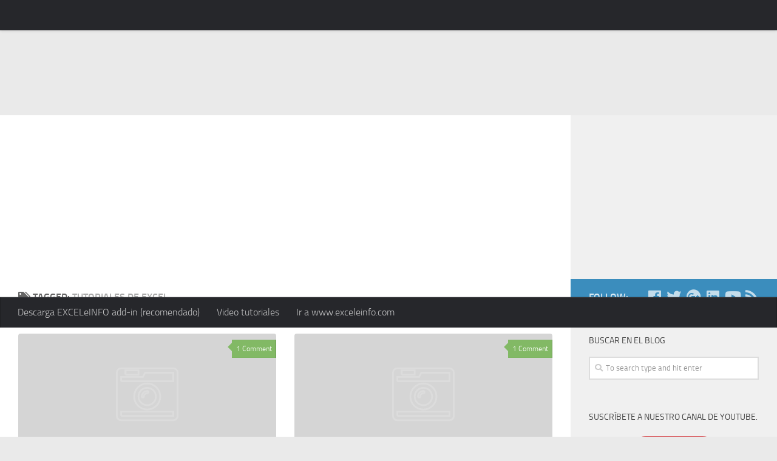

--- FILE ---
content_type: text/html; charset=UTF-8
request_url: http://blogs.itpro.es/exceleinfo/tag/tutoriales-de-excel/
body_size: 153072
content:
<!DOCTYPE html>
<html class="no-js" lang="en-US">
<head>
  <meta charset="UTF-8">
  <meta name="viewport" content="width=device-width, initial-scale=1.0">
  <link rel="profile" href="https://gmpg.org/xfn/11" />
  <link rel="pingback" href="http://blogs.itpro.es/exceleinfo/xmlrpc.php">

  <title>Tutoriales de Excel &#8211; EXCELeINFO</title>
<!-- Jetpack Site Verification Tags -->
<meta name="google-site-verification" content="Rkz14mwR_fsy2o_pm-KOfe9rqj6hKZZi09OkTz3UbtE" />
<meta name="msvalidate.01" content="B9F4568BB29290EBD4389C8C293E900B" />
<script>document.documentElement.className = document.documentElement.className.replace("no-js","js");</script>
<link rel='dns-prefetch' href='//s0.wp.com' />
<link rel='dns-prefetch' href='//www.google.com' />
<link rel='dns-prefetch' href='//secure.gravatar.com' />
<link rel='dns-prefetch' href='//s.w.org' />
<link rel="alternate" type="application/rss+xml" title="EXCELeINFO &raquo; Feed" href="http://blogs.itpro.es/exceleinfo/feed/" />
<link rel="alternate" type="application/rss+xml" title="EXCELeINFO &raquo; Comments Feed" href="http://blogs.itpro.es/exceleinfo/comments/feed/" />
<link rel="alternate" type="application/rss+xml" title="EXCELeINFO &raquo; Tutoriales de Excel Tag Feed" href="http://blogs.itpro.es/exceleinfo/tag/tutoriales-de-excel/feed/" />
		<script type="text/javascript">
			window._wpemojiSettings = {"baseUrl":"https:\/\/s.w.org\/images\/core\/emoji\/11.2.0\/72x72\/","ext":".png","svgUrl":"https:\/\/s.w.org\/images\/core\/emoji\/11.2.0\/svg\/","svgExt":".svg","source":{"concatemoji":"http:\/\/blogs.itpro.es\/exceleinfo\/wp-includes\/js\/wp-emoji-release.min.js?ver=5.1.1"}};
			!function(a,b,c){function d(a,b){var c=String.fromCharCode;l.clearRect(0,0,k.width,k.height),l.fillText(c.apply(this,a),0,0);var d=k.toDataURL();l.clearRect(0,0,k.width,k.height),l.fillText(c.apply(this,b),0,0);var e=k.toDataURL();return d===e}function e(a){var b;if(!l||!l.fillText)return!1;switch(l.textBaseline="top",l.font="600 32px Arial",a){case"flag":return!(b=d([55356,56826,55356,56819],[55356,56826,8203,55356,56819]))&&(b=d([55356,57332,56128,56423,56128,56418,56128,56421,56128,56430,56128,56423,56128,56447],[55356,57332,8203,56128,56423,8203,56128,56418,8203,56128,56421,8203,56128,56430,8203,56128,56423,8203,56128,56447]),!b);case"emoji":return b=d([55358,56760,9792,65039],[55358,56760,8203,9792,65039]),!b}return!1}function f(a){var c=b.createElement("script");c.src=a,c.defer=c.type="text/javascript",b.getElementsByTagName("head")[0].appendChild(c)}var g,h,i,j,k=b.createElement("canvas"),l=k.getContext&&k.getContext("2d");for(j=Array("flag","emoji"),c.supports={everything:!0,everythingExceptFlag:!0},i=0;i<j.length;i++)c.supports[j[i]]=e(j[i]),c.supports.everything=c.supports.everything&&c.supports[j[i]],"flag"!==j[i]&&(c.supports.everythingExceptFlag=c.supports.everythingExceptFlag&&c.supports[j[i]]);c.supports.everythingExceptFlag=c.supports.everythingExceptFlag&&!c.supports.flag,c.DOMReady=!1,c.readyCallback=function(){c.DOMReady=!0},c.supports.everything||(h=function(){c.readyCallback()},b.addEventListener?(b.addEventListener("DOMContentLoaded",h,!1),a.addEventListener("load",h,!1)):(a.attachEvent("onload",h),b.attachEvent("onreadystatechange",function(){"complete"===b.readyState&&c.readyCallback()})),g=c.source||{},g.concatemoji?f(g.concatemoji):g.wpemoji&&g.twemoji&&(f(g.twemoji),f(g.wpemoji)))}(window,document,window._wpemojiSettings);
		</script>
		<style type="text/css">
img.wp-smiley,
img.emoji {
	display: inline !important;
	border: none !important;
	box-shadow: none !important;
	height: 1em !important;
	width: 1em !important;
	margin: 0 .07em !important;
	vertical-align: -0.1em !important;
	background: none !important;
	padding: 0 !important;
}
</style>
	<link rel='stylesheet' id='crayon-css'  href='http://blogs.itpro.es/exceleinfo/wp-content/plugins/crayon-syntax-highlighter/css/min/crayon.min.css?ver=_2.7.2_beta' type='text/css' media='all' />
<link rel='stylesheet' id='wp-block-library-css'  href='http://blogs.itpro.es/exceleinfo/wp-includes/css/dist/block-library/style.min.css?ver=5.1.1' type='text/css' media='all' />
<link rel='stylesheet' id='hueman-main-style-css'  href='http://blogs.itpro.es/exceleinfo/wp-content/themes/hueman/assets/front/css/main.min.css?ver=3.4.20' type='text/css' media='all' />
<style id='hueman-main-style-inline-css' type='text/css'>
body { font-size:1.00rem; }@media only screen and (min-width: 720px) {
        .nav > li { font-size:1.00rem; }
      }::selection { background-color: #3b8dbd; }
::-moz-selection { background-color: #3b8dbd; }a,a+span.hu-external::after,.themeform label .required,#flexslider-featured .flex-direction-nav .flex-next:hover,#flexslider-featured .flex-direction-nav .flex-prev:hover,.post-hover:hover .post-title a,.post-title a:hover,.sidebar.s1 .post-nav li a:hover i,.content .post-nav li a:hover i,.post-related a:hover,.sidebar.s1 .widget_rss ul li a,#footer .widget_rss ul li a,.sidebar.s1 .widget_calendar a,#footer .widget_calendar a,.sidebar.s1 .alx-tab .tab-item-category a,.sidebar.s1 .alx-posts .post-item-category a,.sidebar.s1 .alx-tab li:hover .tab-item-title a,.sidebar.s1 .alx-tab li:hover .tab-item-comment a,.sidebar.s1 .alx-posts li:hover .post-item-title a,#footer .alx-tab .tab-item-category a,#footer .alx-posts .post-item-category a,#footer .alx-tab li:hover .tab-item-title a,#footer .alx-tab li:hover .tab-item-comment a,#footer .alx-posts li:hover .post-item-title a,.comment-tabs li.active a,.comment-awaiting-moderation,.child-menu a:hover,.child-menu .current_page_item > a,.wp-pagenavi a{ color: #3b8dbd; }.themeform input[type="submit"],.themeform button[type="submit"],.sidebar.s1 .sidebar-top,.sidebar.s1 .sidebar-toggle,#flexslider-featured .flex-control-nav li a.flex-active,.post-tags a:hover,.sidebar.s1 .widget_calendar caption,#footer .widget_calendar caption,.author-bio .bio-avatar:after,.commentlist li.bypostauthor > .comment-body:after,.commentlist li.comment-author-admin > .comment-body:after{ background-color: #3b8dbd; }.post-format .format-container { border-color: #3b8dbd; }.sidebar.s1 .alx-tabs-nav li.active a,#footer .alx-tabs-nav li.active a,.comment-tabs li.active a,.wp-pagenavi a:hover,.wp-pagenavi a:active,.wp-pagenavi span.current{ border-bottom-color: #3b8dbd!important; }.sidebar.s2 .post-nav li a:hover i,
.sidebar.s2 .widget_rss ul li a,
.sidebar.s2 .widget_calendar a,
.sidebar.s2 .alx-tab .tab-item-category a,
.sidebar.s2 .alx-posts .post-item-category a,
.sidebar.s2 .alx-tab li:hover .tab-item-title a,
.sidebar.s2 .alx-tab li:hover .tab-item-comment a,
.sidebar.s2 .alx-posts li:hover .post-item-title a { color: #82b965; }
.sidebar.s2 .sidebar-top,.sidebar.s2 .sidebar-toggle,.post-comments,.jp-play-bar,.jp-volume-bar-value,.sidebar.s2 .widget_calendar caption{ background-color: #82b965; }.sidebar.s2 .alx-tabs-nav li.active a { border-bottom-color: #82b965; }
.post-comments::before { border-right-color: #82b965; }
      .search-expand,
              #nav-topbar.nav-container { background-color: #26272b}@media only screen and (min-width: 720px) {
                #nav-topbar .nav ul { background-color: #26272b; }
              }.is-scrolled #header .nav-container.desktop-sticky,
              .is-scrolled #header .search-expand { background-color: #26272b; background-color: rgba(38,39,43,0.90) }.is-scrolled .topbar-transparent #nav-topbar.desktop-sticky .nav ul { background-color: #26272b; background-color: rgba(38,39,43,0.95) }#header { background-color: #eaeaea; }
@media only screen and (min-width: 720px) {
  #nav-header .nav ul { background-color: #eaeaea; }
}
        #header #nav-mobile { background-color: #33363b; }.is-scrolled #header #nav-mobile { background-color: #33363b; background-color: rgba(51,54,59,0.90) }#nav-header.nav-container, #main-header-search .search-expand { background-color: #26272b; }
@media only screen and (min-width: 720px) {
  #nav-header .nav ul { background-color: #26272b; }
}
        img { -webkit-border-radius: 4px; border-radius: 4px; }body { background-color: #eaeaea; }
</style>
<link rel='stylesheet' id='hueman-font-awesome-css'  href='http://blogs.itpro.es/exceleinfo/wp-content/themes/hueman/assets/front/css/font-awesome.min.css?ver=3.4.20' type='text/css' media='all' />
<!-- Inline jetpack_facebook_likebox -->
<style id='jetpack_facebook_likebox-inline-css' type='text/css'>
.widget_facebook_likebox {
	overflow: hidden;
}

</style>
<link rel='stylesheet' id='jetpack_css-css'  href='http://blogs.itpro.es/exceleinfo/wp-content/plugins/jetpack/css/jetpack.css?ver=7.2.3' type='text/css' media='all' />
<script type='text/javascript' src='http://blogs.itpro.es/exceleinfo/wp-includes/js/jquery/jquery.js?ver=1.12.4'></script>
<script type='text/javascript' src='http://blogs.itpro.es/exceleinfo/wp-includes/js/jquery/jquery-migrate.min.js?ver=1.4.1'></script>
<script type='text/javascript'>
/* <![CDATA[ */
var CrayonSyntaxSettings = {"version":"_2.7.2_beta","is_admin":"0","ajaxurl":"https:\/\/blogs.itpro.es\/exceleinfo\/wp-admin\/admin-ajax.php","prefix":"crayon-","setting":"crayon-setting","selected":"crayon-setting-selected","changed":"crayon-setting-changed","special":"crayon-setting-special","orig_value":"data-orig-value","debug":""};
var CrayonSyntaxStrings = {"copy":"Press %s to Copy, %s to Paste","minimize":"Click To Expand Code"};
/* ]]> */
</script>
<script type='text/javascript' src='http://blogs.itpro.es/exceleinfo/wp-content/plugins/crayon-syntax-highlighter/js/min/crayon.min.js?ver=_2.7.2_beta'></script>
<script type='text/javascript' src='http://blogs.itpro.es/exceleinfo/wp-content/plugins/wp-featured-content-slider/scripts/jquery.cycle.all.2.72.js?ver=1.3'></script>
<link rel='https://api.w.org/' href='http://blogs.itpro.es/exceleinfo/wp-json/' />
<link rel="EditURI" type="application/rsd+xml" title="RSD" href="https://blogs.itpro.es/exceleinfo/xmlrpc.php?rsd" />
<link rel="wlwmanifest" type="application/wlwmanifest+xml" href="http://blogs.itpro.es/exceleinfo/wp-includes/wlwmanifest.xml" /> 
<meta name="generator" content="WordPress 5.1.1" />

        
			<script type="text/javascript">
				//<![CDATA[
				var _gaq = _gaq || [];

									_gaq.push(['_setAccount', 'UA-6151741-7']);
											_gaq.push(['_setDomainName', '.blogs.itpro.es']);
						_gaq.push(['_setAllowHash', false]);
										_gaq.push(['_trackPageview']);
											_gaq.push(['_trackPageLoadTime']);
									
									_gaq.push(['b._setAccount', 'UA-100085960-1']);
					_gaq.push(['b._trackPageview']);
											_gaq.push(['b._trackPageLoadTime']);
									
				(function() {
				var ga = document.createElement('script'); ga.type = 'text/javascript'; ga.async = true;
				ga.src = ('https:' == document.location.protocol ? 'https://ssl' : 'http://www') + '.google-analytics.com/ga.js';
				var s = document.getElementsByTagName('script')[0]; s.parentNode.insertBefore(ga, s);
				})();
				//]]>
			</script>
			

		
<!-- WP Youtube Player 1.7 by unijimpe -->
<meta name="google-site-verification" content="Rkz14mwR_fsy2o_pm-KOfe9rqj6hKZZi09OkTz3UbtE" />
<link rel='dns-prefetch' href='//jetpack.wordpress.com'/>
<link rel='dns-prefetch' href='//s0.wp.com'/>
<link rel='dns-prefetch' href='//s1.wp.com'/>
<link rel='dns-prefetch' href='//s2.wp.com'/>
<link rel='dns-prefetch' href='//public-api.wordpress.com'/>
<link rel='dns-prefetch' href='//0.gravatar.com'/>
<link rel='dns-prefetch' href='//1.gravatar.com'/>
<link rel='dns-prefetch' href='//2.gravatar.com'/>
<link rel="shortcut icon" href="http://blogs.itpro.es/exceleinfo/files/2012/12/mvp_avatar.jpg" />
<!--[if lt IE 9]>
<script src="http://blogs.itpro.es/exceleinfo/wp-content/themes/hueman/assets/front/js/ie/html5shiv-printshiv.min.js"></script>
<script src="http://blogs.itpro.es/exceleinfo/wp-content/themes/hueman/assets/front/js/ie/selectivizr.js"></script>
<![endif]-->
<meta data-pso-pv="1.2.1" data-pso-pt="archive" data-pso-th="3509cba64163f6d4bd7659b16717869f"><script async src="//pagead2.googlesyndication.com/pagead/js/adsbygoogle.js"></script><script pagespeed_no_defer="" data-pso-version="20170403_083938">window.dynamicgoogletags={config:[]};dynamicgoogletags.config=["ca-pub-6883183846304731",[[[["ARTICLE",2,null,[],0],["10px","10px",0],0,[0],"2246964800",0],[["NAV",0,null,[]],["10px","10px",1],3,[1],"3723698004",0],[["DIV",null,"text-8",[]],["10px","10px",0],3,[0],"5200431208",0]]],[[[[null,[[20,20]],null,34,1,1]],[[["BODY",0,null,[]],["10px","10px",1],1,[4],null,0,null,null,2],[["DIV",null,"header",[]],["10px","10px",1],3,[4],null,0,null,null,5],[["DIV",null,null,["archive-text"]],["15px","10px",1],3,[2],null,0,null,null,6],[["DIV",null,"content",[]],["60px","10px",0],3,[3],null,0,null,null,5],[["DIV",null,"switch",[]],["25px","25px",0],3,[5],null,0,null,null,5],[["BODY",0,null,[]],["10px","10px",1],2,[5],null,0,null,null,2],[["DIV",0,null,["post"],1],["10px","10px",0],0,[0],null,0],[["DIV",0,null,["post"],2],["10px","10px",0],0,[0],null,0],[["DIV",0,null,["post"],-1],["10px","14px",0],3,[0],null,0,null,null,8],[["DIV",1,null,["post"],1],["10px","10px",0],0,[0],null,0],[["DIV",1,null,["post"],2],["10px","10px",0],0,[0],null,0],[["DIV",1,null,["post"],-1],["10px","14px",0],3,[0],null,0,null,null,8],[["DIV",2,null,["post"],1],["10px","10px",0],0,[0],null,0],[["DIV",2,null,["post"],2],["10px","10px",0],0,[0],null,0],[["DIV",2,null,["post"],-1],["10px","14px",0],3,[0],null,0,null,null,8],[["DIV",0,null,["post"],3],["10px","10px",0],0,[0],null,0],[["DIV",1,null,["post"],3],["10px","10px",0],0,[0],null,0],[["DIV",2,null,["post"],3],["10px","10px",0],0,[0],null,0]],["4971081208","6447814406","7924547605","9401280805","1878014008"],["DIV",null,null,["post"]],"20170214_040801"]],"WordPressArchive","5346184403",null,0.01,null,[null,1494913953300],0.01,0,null,null,"http://blogs.itpro.es/exceleinfo"];(function(){var h=this,aa=function(a){var b=typeof a;if("object"==b)if(a){if(a instanceof Array)return"array";if(a instanceof Object)return b;var c=Object.prototype.toString.call(a);if("[object Window]"==c)return"object";if("[object Array]"==c||"number"==typeof a.length&&"undefined"!=typeof a.splice&&"undefined"!=typeof a.propertyIsEnumerable&&!a.propertyIsEnumerable("splice"))return"array";if("[object Function]"==c||"undefined"!=typeof a.call&&"undefined"!=typeof a.propertyIsEnumerable&&!a.propertyIsEnumerable("call"))return"function"}else return"null";
else if("function"==b&&"undefined"==typeof a.call)return"object";return b},p=function(a){return"number"==typeof a},ba=function(a,b){var c=Array.prototype.slice.call(arguments,1);return function(){var b=c.slice();b.push.apply(b,arguments);return a.apply(this,b)}},r=function(a,b){function c(){}c.prototype=b.prototype;a.Ra=b.prototype;a.prototype=new c;a.prototype.constructor=a;a.Ta=function(a,c,f){for(var d=Array(arguments.length-2),e=2;e<arguments.length;e++)d[e-2]=arguments[e];return b.prototype[c].apply(a,
d)}};var ca=String.prototype.trim?function(a){return a.trim()}:function(a){return a.replace(/^[\s\xa0]+|[\s\xa0]+$/g,"")},da=function(a,b){return a<b?-1:a>b?1:0},ea=function(a){return String(a).replace(/\-([a-z])/g,function(a,c){return c.toUpperCase()})};var fa=Array.prototype.forEach?function(a,b,c){Array.prototype.forEach.call(a,b,c)}:function(a,b,c){for(var d=a.length,e="string"==typeof a?a.split(""):a,f=0;f<d;f++)f in e&&b.call(c,e[f],f,a)};var ga=function(a){ga[" "](a);return a};ga[" "]=function(){};var ia=function(a,b){var c=ha;Object.prototype.hasOwnProperty.call(c,a)||(c[a]=b(a))};var t;a:{var ja=h.navigator;if(ja){var ka=ja.userAgent;if(ka){t=ka;break a}}t=""}var v=function(a){return-1!=t.indexOf(a)};var la=v("Opera"),w=v("Trident")||v("MSIE"),ma=v("Edge"),na=v("Gecko")&&!(-1!=t.toLowerCase().indexOf("webkit")&&!v("Edge"))&&!(v("Trident")||v("MSIE"))&&!v("Edge"),oa=-1!=t.toLowerCase().indexOf("webkit")&&!v("Edge"),pa=function(){var a=h.document;return a?a.documentMode:void 0},qa;
a:{var ra="",sa=function(){var a=t;if(na)return/rv\:([^\);]+)(\)|;)/.exec(a);if(ma)return/Edge\/([\d\.]+)/.exec(a);if(w)return/\b(?:MSIE|rv)[: ]([^\);]+)(\)|;)/.exec(a);if(oa)return/WebKit\/(\S+)/.exec(a);if(la)return/(?:Version)[ \/]?(\S+)/.exec(a)}();sa&&(ra=sa?sa[1]:"");if(w){var ta=pa();if(null!=ta&&ta>parseFloat(ra)){qa=String(ta);break a}}qa=ra}
var ua=qa,ha={},va=function(a){ia(a,function(){for(var b=0,c=ca(String(ua)).split("."),d=ca(String(a)).split("."),e=Math.max(c.length,d.length),f=0;0==b&&f<e;f++){var g=c[f]||"",k=d[f]||"";do{g=/(\d*)(\D*)(.*)/.exec(g)||["","","",""];k=/(\d*)(\D*)(.*)/.exec(k)||["","","",""];if(0==g[0].length&&0==k[0].length)break;b=da(0==g[1].length?0:parseInt(g[1],10),0==k[1].length?0:parseInt(k[1],10))||da(0==g[2].length,0==k[2].length)||da(g[2],k[2]);g=g[3];k=k[3]}while(0==b)}return 0<=b})},wa;var xa=h.document;
wa=xa&&w?pa()||("CSS1Compat"==xa.compatMode?parseInt(ua,10):5):void 0;var x=function(){},ya="function"==typeof Uint8Array,z=function(a,b,c){a.a=null;b||(b=[]);a.Va=void 0;a.M=-1;a.l=b;a:{if(a.l.length){b=a.l.length-1;var d=a.l[b];if(d&&"object"==typeof d&&"array"!=aa(d)&&!(ya&&d instanceof Uint8Array)){a.R=b-a.M;a.G=d;break a}}a.R=Number.MAX_VALUE}a.Ua={};if(c)for(b=0;b<c.length;b++)d=c[b],d<a.R?(d+=a.M,a.l[d]=a.l[d]||y):a.G[d]=a.G[d]||y},y=[],A=function(a,b){if(b<a.R){b+=a.M;var c=a.l[b];return c===y?a.l[b]=[]:c}c=a.G[b];return c===y?a.G[b]=[]:c},Aa=function(a){a=
A(za,a);return null==a?a:+a},B=function(a,b,c){b<a.R?a.l[b+a.M]=c:a.G[b]=c},C=function(a,b,c){a.a||(a.a={});if(!a.a[c]){var d=A(a,c);d&&(a.a[c]=new b(d))}return a.a[c]},D=function(a,b,c){a.a||(a.a={});if(!a.a[c]){for(var d=A(a,c),e=[],f=0;f<d.length;f++)e[f]=new b(d[f]);a.a[c]=e}b=a.a[c];b==y&&(b=a.a[c]=[]);return b},Ba=function(a,b,c){a.a||(a.a={});c=c||[];for(var d=[],e=0;e<c.length;e++)d[e]=E(c[e]);a.a[b]=c;B(a,b,d)},Ca=function(a){if(a.a)for(var b in a.a){var c=a.a[b];if("array"==aa(c))for(var d=
0;d<c.length;d++)c[d]&&E(c[d]);else c&&E(c)}},E=function(a){Ca(a);return a.l};x.prototype.toString=function(){Ca(this);return this.l.toString()};var Da=function(a){var b;if("array"==aa(a)){for(var c=Array(a.length),d=0;d<a.length;d++)null!=(b=a[d])&&(c[d]="object"==typeof b?Da(b):b);return c}if(ya&&a instanceof Uint8Array)return new Uint8Array(a);c={};for(d in a)null!=(b=a[d])&&(c[d]="object"==typeof b?Da(b):b);return c};var Ea=function(a,b){this.events=[];this.Ga=b||h;var c=null;b&&(b.google_js_reporting_queue=b.google_js_reporting_queue||[],this.events=b.google_js_reporting_queue,c=b.google_measure_js_timing);this.ia=null!=c?c:Math.random()<a};Ea.prototype.disable=function(){fa(this.events,this.ya,this);this.events.length=0;this.ia=!1};Ea.prototype.ya=function(a){var b=this.Ga.performance;a&&b&&b.clearMarks&&(b.clearMarks("goog_"+a.uniqueId+"_start"),b.clearMarks("goog_"+a.uniqueId+"_end"))};var Fa=function(){var a=!1;try{var b=Object.defineProperty({},"passive",{get:function(){a=!0}});h.addEventListener("test",null,b)}catch(c){}return a}();var Ha=function(){var a=Ga;try{var b;if(b=!!a&&null!=a.location.href)a:{try{ga(a.foo);b=!0;break a}catch(c){}b=!1}return b}catch(c){return!1}},Ia=function(a,b){for(var c in a)Object.prototype.hasOwnProperty.call(a,c)&&b.call(void 0,a[c],c,a)};var Ja=function(a,b,c,d,e){this.la=c||4E3;this.H=a||"&";this.wa=b||",$";this.T=void 0!==d?d:"trn";this.Sa=e||null;this.va=!1;this.V={};this.Ja=0;this.L=[]},Ma=function(a,b,c,d){b=b+"//"+c+d;var e=Ka(a)-d.length-0;if(0>e)return"";a.L.sort(function(a,b){return a-b});d=null;c="";for(var f=0;f<a.L.length;f++)for(var g=a.L[f],k=a.V[g],m=0;m<k.length;m++){if(!e){d=null==d?g:d;break}var l=La(k[m],a.H,a.wa);if(l){l=c+l;if(e>=l.length){e-=l.length;b+=l;c=a.H;break}else a.va&&(c=e,l[c-1]==a.H&&--c,b+=l.substr(0,
c),c=a.H,e=0);d=null==d?g:d}}f="";a.T&&null!=d&&(f=c+a.T+"="+(a.Sa||d));return b+f+""},Ka=function(a){if(!a.T)return a.la;var b=1,c;for(c in a.V)b=c.length>b?c.length:b;return a.la-a.T.length-b-a.H.length-1},La=function(a,b,c,d,e){var f=[];Ia(a,function(a,k){(a=Na(a,b,c,d,e))&&f.push(k+"="+a)});return f.join(b)},Na=function(a,b,c,d,e){if(null==a)return"";b=b||"&";c=c||",$";"string"==typeof c&&(c=c.split(""));if(a instanceof Array){if(d=d||0,d<c.length){for(var f=[],g=0;g<a.length;g++)f.push(Na(a[g],
b,c,d+1,e));return f.join(c[d])}}else if("object"==typeof a)return e=e||0,2>e?encodeURIComponent(La(a,b,c,d,e+1)):"...";return encodeURIComponent(String(a))};var Ra=function(a,b,c,d){var e=Pa;if((c?e.Pa:Math.random())<(d||e.za))try{var f;b instanceof Ja?f=b:(f=new Ja,Ia(b,function(a,b){var c=f,d=c.Ja++,e={};e[b]=a;a=[e];c.L.push(d);c.V[d]=a}));var g=Ma(f,e.Ma,e.Ba,e.La+a+"&");g&&Qa(g)}catch(k){}},Qa=function(a){h.google_image_requests||(h.google_image_requests=[]);var b=h.document.createElement("img");b.src=a;h.google_image_requests.push(b)};var Sa;if(!(Sa=!na&&!w)){var Ta;if(Ta=w)Ta=9<=Number(wa);Sa=Ta}Sa||na&&va("1.9.1");w&&va("9");var F=function(a,b,c,d){this.top=a;this.right=b;this.bottom=c;this.left=d};F.prototype.floor=function(){this.top=Math.floor(this.top);this.right=Math.floor(this.right);this.bottom=Math.floor(this.bottom);this.left=Math.floor(this.left);return this};var Ua=document,Va=window;var Wa=!!window.google_async_iframe_id,Ga=Wa&&window.parent||window;var Pa,G;if(Wa&&!Ha()){var Xa="."+Ua.domain;try{for(;2<Xa.split(".").length&&!Ha();)Ua.domain=Xa=Xa.substr(Xa.indexOf(".")+1),Ga=window.parent}catch(a){}Ha()||(Ga=window)}G=Ga;var Ya=new Ea(1,G);Pa=new function(){this.Ma="http:"===Va.location.protocol?"http:":"https:";this.Ba="pagead2.googlesyndication.com";this.La="/pagead/gen_204?id=";this.za=.01;this.Pa=Math.random()};
if("complete"==G.document.readyState)G.google_measure_js_timing||Ya.disable();else if(Ya.ia){var Za=function(){G.google_measure_js_timing||Ya.disable()};G.addEventListener?G.addEventListener("load",Za,Fa?void 0:!1):G.attachEvent&&G.attachEvent("onload",Za)};var H=function(a){this.na={};this.na.c=a;this.o=[];this.u=null;this.v=[];this.ea=0};H.prototype.g=function(a){for(var b=0;b<this.o.length;b++)if(this.o[b]==a)return this;this.o.push(a);return this};var $a=function(a,b){a.u=a.u?a.u:b;return a};H.prototype.C=function(a){for(var b=0;b<this.v.length;b++)if(this.v[b]==a)return this;this.v.push(a);return this};
H.prototype.getData=function(a){var b=this.na,c={},d;for(d in b)c[d]=b[d];0<this.ea&&(c.t=this.ea);c.err=this.o.join();c.warn=this.v.join();if(this.u){c.excp_n=this.u.name;c.excp_m=this.u.message&&this.u.message.substring(0,512);if(b=this.u.stack){d=this.u.stack;try{-1==d.indexOf("")&&(d="\n"+d);for(var e;d!=e;)e=d,d=d.replace(/((https?:\/..*\/)[^\/:]*:\d+(?:.|\n)*)\2/,"$1");b=d.replace(/\n */g,"\n")}catch(f){b=""}}c.excp_s=b}c.w=0<a.innerWidth?a.innerWidth:null;c.h=0<a.innerHeight?a.innerHeight:
null;return c};var bb=function(a,b){ab(a,a.Ea,a.X,b)},ab=function(a,b,c,d){var e=d.u;d=d.getData(a.K);a.Ha?(d.type=b,a.K.console.log(d),e&&a.K.console.error(e)):0<c&&(d.r=c,Ra(b,d,"jserror"!=b,c))};var I=function(a){return a.dynamicgoogletags=a.dynamicgoogletags||{}};var J=function(a){z(this,a,cb)};r(J,x);var cb=[4];J.prototype.getId=function(){return A(this,3)};var K=function(a){z(this,a,null)};r(K,x);var db=function(a){z(this,a,null)};r(db,x);var L=function(a){return C(a,J,1)},fb=function(a){z(this,a,eb)};r(fb,x);var eb=[1];fb.prototype.i=function(){return D(this,db,1)};fb.prototype.pa=function(a){Ba(this,1,a)};var M=function(a){z(this,a,gb)};r(M,x);var gb=[2];M.prototype.ka=function(){return A(this,3)};M.prototype.qa=function(a){B(this,3,a)};var hb=function(a){z(this,a,null)};r(hb,x);var N=function(a){z(this,a,ib)};r(N,x);var ib=[1,2,3];N.prototype.i=function(){return D(this,db,2)};
N.prototype.pa=function(a){Ba(this,2,a)};var O=function(a){z(this,a,jb)};r(O,x);var jb=[3];O.prototype.A=function(){return A(this,1)};O.prototype.D=function(){return C(this,fb,2)};O.prototype.O=function(){return A(this,4)};O.prototype.ka=function(){return A(this,5)};O.prototype.qa=function(a){B(this,5,a)};O.prototype.N=function(){return C(this,kb,9)};var kb=function(a){z(this,a,null)};r(kb,x);var lb=function(a){this.m=a;this.sa=[]};lb.prototype.f=function(){return 0<D(this.m,N,3).length?D(this.m,N,3)[0]:null};var mb=function(a){var b=["adsbygoogle-placeholder"];a=a.className?a.className.split(/\s+/):[];for(var c={},d=0;d<a.length;++d)c[a[d]]=!0;for(d=0;d<b.length;++d)if(!c[b[d]])return!1;return!0};var nb=function(a,b){for(var c=0;c<b.length;c++){var d=b[c],e=ea(d.Wa);a[e]=d.value}},qb=function(a,b){var c=ob;b.setAttribute("data-adsbygoogle-status","reserved");b={element:b};(c=c&&c.Na)&&(b.params=c);pb(a).push(b)},pb=function(a){return a.adsbygoogle=a.adsbygoogle||[]};var rb=function(a,b){if(!a)return!1;a=b.getComputedStyle?b.getComputedStyle(a,null):a.currentStyle;if(!a)return!1;a=a.cssFloat||a.styleFloat;return"left"==a||"right"==a},sb=function(a){for(a=a.previousSibling;a&&1!=a.nodeType;)a=a.previousSibling;return a?a:null},tb=function(a){return!!a.nextSibling||!!a.parentNode&&tb(a.parentNode)};var ub=function(a,b){var c=a.length;if(null!=c)for(var d=0;d<c;d++)b.call(void 0,a[d],d)};var vb=function(a,b,c,d){this.ma=a;this.$=b;this.aa=c;this.P=d};vb.prototype.query=function(a){var b=[];try{b=a.querySelectorAll(this.ma)}catch(f){}if(!b.length)return[];a=b;b=a.length;if(0<b){for(var c=Array(b),d=0;d<b;d++)c[d]=a[d];a=c}else a=[];a=wb(this,a);p(this.$)&&(b=this.$,0>b&&(b+=a.length),a=0<=b&&b<a.length?[a[b]]:[]);if(p(this.aa)){b=[];for(c=0;c<a.length;c++){var d=xb(a[c]),e=this.aa;0>e&&(e+=d.length);0<=e&&e<d.length&&b.push(d[e])}a=b}return a};
vb.prototype.toString=function(){return JSON.stringify({nativeQuery:this.ma,occurrenceIndex:this.$,paragraphIndex:this.aa,ignoreMode:this.P})};
var wb=function(a,b){if(null==a.P)return b;switch(a.P){case 1:return b.slice(1);case 2:return b.slice(0,b.length-1);case 3:return b.slice(1,b.length-1);case 0:return b;default:throw Error("Unknown ignore mode: "+a.P);}},xb=function(a){var b=[];ub(a.getElementsByTagName("p"),function(a){100<=yb(a)&&b.push(a)});return b},yb=function(a){if(3==a.nodeType)return a.length;if(1!=a.nodeType||"SCRIPT"==a.tagName)return 0;var b=0;ub(a.childNodes,function(a){b+=yb(a)});return b},zb=function(a){return 0==a.length||
isNaN(a[0])?a:"\\"+(30+parseInt(a[0],10))+" "+a.substring(1)};var Ab=function(a,b){var c=0,d=A(a,6);if(void 0!==d)switch(d){case 0:c=1;break;case 1:c=2;break;case 2:c=3}var d=null,e=A(a,7);if(A(a,1)||a.getId()||0<A(a,4).length){var f=a.getId(),g=A(a,1),e=A(a,4),d=A(a,2);a=A(a,5);var k="";g&&(k+=g);f&&(k+="#"+zb(f));if(e)for(f=0;f<e.length;f++)k+="."+zb(e[f]);d=(e=k)?new vb(e,d,a,c):null}else e&&(d=new vb(e,A(a,2),A(a,5),c));return d?d.query(b):[]},Bb=function(a,b){if(a==b)return!0;if(!a||!b||A(a,1)!=A(b,1)||A(a,2)!=A(b,2)||a.getId()!=b.getId()||A(a,7)!=A(b,
7)||A(a,5)!=A(b,5)||A(a,6)!=A(b,6))return!1;a=A(a,4);b=A(b,4);if(a||b)if(a&&b&&a.length==b.length)for(var c=0;c<a.length;c++){if(a[c]!=b[c])return!1}else return!1;return!0};var Cb=function(a){a=a.document;return("CSS1Compat"==a.compatMode?a.documentElement:a.body)||{}},Db=function(a){return void 0===a.pageYOffset?(a.document.documentElement||a.document.body.parentNode||a.document.body).scrollTop:a.pageYOffset};var Eb=function(a,b){b=L(b);if(!b)return null;a=Ab(b,a);return 0<a.length?a[0]:null},Gb=function(a,b){b=Fb(a,b,!0);return p(b)&&!(b<=Cb(a).clientHeight)},Hb=function(a,b){return a.body?b-a.body.getBoundingClientRect().top:b},Fb=function(a,b,c){if(!c||!p(A(b,8))){var d=Eb(a.document,b);if(d){var e=null!=C(b,K,2)?A(C(b,K,2),3):void 0;c=a.document.createElement("div");c.className="googlepublisherpluginad";var f=c.style;f.textAlign="center";f.width="100%";f.height="0px";f.clear=e?"both":"none";Ib(c,d,
A(b,3));d=c.getBoundingClientRect().top+Db(a);c.parentNode.removeChild(c);B(b,8,d)}}b=A(b,8);return p(b)?b-Db(a):null},Jb={0:0,1:1,2:2,3:3},Kb={0:"auto",1:"horizontal",2:"vertical",3:"rectangle"},Lb=function(a,b){a.sort(function(a,d){a=Fb(b,a,!0);a=p(a)?a:Number.POSITIVE_INFINITY;d=Fb(b,d,!0);d=p(d)?d:Number.POSITIVE_INFINITY;return a-d})},Ib=function(a,b,c){switch(Jb[c]){case 0:b.parentNode&&b.parentNode.insertBefore(a,b);break;case 3:if(c=b.parentNode){var d=b.nextSibling;if(d&&d.parentNode!=c)for(;d&&
8==d.nodeType;)d=d.nextSibling;c.insertBefore(a,d)}break;case 1:b.insertBefore(a,b.firstChild);break;case 2:b.appendChild(a)}if(1!=b.nodeType?0:"INS"==b.tagName&&mb(b))b.style.display="block"};var ob=new function(){this.ha="googlepublisherpluginad";this.Na={google_tag_origin:"pso"}},P=function(a){this.b=a;this.j=[];this.da=0;this.o=[];this.v=[];this.Y=null;this.oa=!1},Mb=function(a,b){a=C(a.f(),J,4);if(!(a&&b&&A(b,1)==A(a,1)&&b.getId()==a.getId()&&p(A(b,2))&&p(A(b,5))))return!1;a=A(a,4);b=A(b,4);if(a.length!=b.length)return!1;for(var c=0;c<a.length;++c)if(b[c]!=a[c])return!1;return!0},Nb=function(a){var b=p(void 0)?void 0:20,c=a.f(),d=c.i(),e=C(c,J,4);if(!(a.oa||0>=b)&&e&&0!=Ab(e,a.b.document).length){a.oa=
!0;for(var c=[],f=0;f<d.length;++f){var g=d[f],k=L(g);if(Mb(a,k)){var m=A(k,2),k=A(k,5);null!=m&&null!=k&&0<=m&&0<=k&&(!c[m]||A(L(c[m]),5)<k)&&(c[m]=g)}}k=0;d=Ab(e,a.b.document);for(m=0;m<c.length&&k<b;++m){var e=k,f=a,l=d[m],g=c[m],k=b-k,u=f.f().i(),q=0;if(l&&g){l=xb(l).length;switch(A(L(g),6)){case 0:case 1:--l;break;case 2:l-=2}for(var n=A(L(g),5)+1;n<l&&q<k;++n){var Oa=new g.constructor(Da(E(g))),Hc=L(Oa);B(Hc,5,n);u.push(Oa);q++}}q&&f.f().pa(u);k=e+q}}};
P.prototype.g=function(a){for(var b=0;b<this.o.length;++b)if(this.o[b]==a)return;this.o.push(a)};P.prototype.C=function(a){for(var b=0;b<this.v.length;++b)if(this.v[b]==a)return;this.v.push(a)};
var Ob=function(a,b,c){var d=Jb[A(b,3)],e=Eb(a.b.document,b);if(e){var f=L(b)?A(L(b),2):void 0,g;a:{g=a.b;if(null!=f)switch(d){case 0:g=rb(sb(e),g);break a;case 3:g=rb(e,g);break a;case 2:f=e.lastChild;g=rb(f?1==f.nodeType?f:sb(f):null,g);break a}g=!1}if(!g&&(c||2!=d||tb(e))&&(c=1==d||2==d?e:e.parentNode,!c||(1!=c.nodeType?0:"INS"==c.tagName&&mb(c))||!(0>=c.offsetWidth)))a:if(A(b,7))a.C(8);else{b:if(A(b,5))c=A(b,5);else{if(c=Q(a).f())if(c=A(c,3),a.da<c.length){c=c[a.da++];break b}a.g(4);c=null}if(null!=
c){B(b,7,!0);d=[];(g=a.O())&&d.push(g);g=Q(a).sa;for(f=0;f<g.length;++f)d.push(g[f]);p(A(b,9))&&d.push("pso-lv-"+A(b,9));var k=a.b.document;g=a.A();var f=A(b,6),f=null!=f?Kb[f]:f,m=C(b,K,2),l={};m&&(l.ra=A(m,1),l.ga=A(m,2),l.xa=!!A(m,3));var m=c,u=ob,q=k.createElement("div"),n=q.style;n.textAlign="center";n.width="100%";n.height="auto";n.clear=l.xa?"both":"none";l.Ka&&nb(n,l.Ka);k=k.createElement("ins");n=k.style;n.display="block";n.margin="auto";n.backgroundColor="transparent";l.ra&&(n.marginTop=
l.ra);l.ga&&(n.marginBottom=l.ga);l.ta&&nb(n,l.ta);q.appendChild(k);k.setAttribute("data-ad-format",f?f:"auto");if(f=u&&u.ha)q.className=f;k.className="adsbygoogle";k.setAttribute("data-ad-client",g);m&&k.setAttribute("data-ad-slot",m);d.length&&k.setAttribute("data-ad-channel",d.join("+"));Ib(q,e,A(b,3));try{qb(a.b,k)}catch(Oa){A(b,5)!=c&&a.da--;B(b,7,!1);a.C(6);q&&q.parentNode&&q.parentNode.removeChild(q);break a}a.j.push(q)}}}},Pb=function(a,b){for(var c=Number.POSITIVE_INFINITY,d=0;d<a.j.length;++d)var e=
a.j[d].getBoundingClientRect().top,f=a.j[d].getBoundingClientRect().bottom,c=Math.min(c,b<e?e-b:f<b?b-f:0);return c},Q=function(a){a=I(a.b).ps||null;if(!a)throw Error("No placementState");return a},Qb=function(a,b){var c=Q(a).m;if(!c||!c.A())return a.g(5),!1;c=D(c,N,3)[0];return c?A(c,3).length<b?(a.g(4),a.g(5),!1):!0:(a.g(5),!1)};P.prototype.A=function(){return Q(this).m.A()||""};P.prototype.O=function(){return Q(this).m.O()||void 0};P.prototype.D=function(){return Q(this).m.D()||new fb};
P.prototype.f=function(){var a=Q(this).f();if(!a)throw Error("No mConfig");return a};var Rb=function(a){a=A(a.f(),6);return null!=a&&0<a};var Sb=function(){this.I=this.J=this.ba=null};var R=function(a){P.call(this,a)};r(R,P);R.prototype.apply=function(a){var b;(b=Q(this).m)&&b.A()&&b.D()?b=!0:(this.g(5),b=!1);if(b){b=this.D().i();for(var c=0;c<b.length;c++){var d=b[c];A(d,7)||Ob(this,d,a)}}};R.prototype.B=function(){return(0==this.D().i().length||0<this.j.length)&&0==this.o.length};var Tb=function(a){P.call(this,a);if(Qb(this,0)){a=this.D().i();for(var b=this.f().i(),c=0;c<a.length;c++){var d=a[c],e;a:{e=d;var f=b;if(e&&L(e))for(var g=0;g<f.length;g++){var k=f[g];if(A(e,3)==A(k,3)&&Bb(L(e),L(k))){e=k;break a}}e=null}e&&C(e,K,2)&&(e=C(e,K,2),d.a||(d.a={}),f=e?E(e):e,d.a[2]=e,B(d,2,f))}}};r(Tb,R);var Vb=function(a,b){var c=void 0===b.pageXOffset?(b.document.documentElement||b.document.body.parentNode||b.document.body).scrollLeft:b.pageXOffset,d=Db(b);if(a.getBoundingClientRect)return a=a.getBoundingClientRect(),Ub(a)?new F(a.top+d,a.right+c,a.bottom+d,a.left+c):new F(0,0,0,0);b=b.document.createRange();b.selectNodeContents(a);return b.collapsed?new F(0,0,0,0):b.getBoundingClientRect?(a=b.getBoundingClientRect(),Ub(a)?new F(a.top+d,a.right+c,a.bottom+d,a.left+c):new F(0,0,0,0)):new F(0,0,0,
0)},Ub=function(a){return!!a&&p(a.top)&&!isNaN(a.top)&&p(a.right)&&!isNaN(a.right)&&p(a.bottom)&&!isNaN(a.bottom)&&p(a.left)&&!isNaN(a.left)};var $b=function(a){this.K=a;this.Fa=Wb(a);this.ua=S("ins.adsbygoogle",a);this.fa=Xb(a);this.Oa=S("[__lsu_res=reserved]",a);this.U=[];a=Yb(this);for(var b=0;b<a.length;b++)this.U.push(new Zb(a[b]))},Wb=function(a){var b=a.googletag;if(!b||"function"!=typeof b.pubads)return S("div[id^=div-gpt-ad]",a);var c=[];try{for(var d=b.pubads().getSlots(),b=0;b<d.length;b++){var e=d[b].getSlotElementId(),f=a.document.getElementById(e);null!=f&&c.push(f)}}catch(g){Ra("ladd_evt",{ok:0,err:g.toString()},!0,.1)}return c},
Xb=function(a){return S("iframe[id^=aswift_],iframe[id^=google_ads_frame]",a)},S=function(a,b){return Array.prototype.slice.call(b.document.querySelectorAll(a))},Yb=function(a){return[].concat(a.Fa,a.ua,a.fa,a.Oa)},Zb=function(a){this.Ca=a;this.W=null};var T=function(a){P.call(this,a)};r(T,P);T.prototype.apply=function(){};T.prototype.B=function(){var a;if(Rb(this)){a=this.b;var b=Wb(a);a=0<[].concat(b,S("ins.adsbygoogle",a),Xb(a),S("[__lsu_res=reserved]",a)).length}else a=!0;return a};var ac=function(a){P.call(this,a);this.F=null};r(ac,P);
ac.prototype.apply=function(a){if(a&&Qb(this,2)){Nb(this);a=Cb(this.b).clientHeight||640;null==this.F&&(this.F=new $b(this.b));var b=this.F.fa.length;if(!(5<=b)){var b=Math.min(2,5-b),c=this.f().i();Lb(c,this.b);for(var d=0;d<c.length&&this.j.length<b;++d){var e=c[d];if(Gb(this.b,e)){var f=Fb(this.b,e,!0);if(void 0!==f){var g;a:{g=this.F;for(var k=a,m=f,l=0;l<g.U.length;l++){var u=m,q=k,n;n=g.U[l];n.W||(n.W=Vb(n.Ca,g.K));n=n.W;if(n.top-q<u&&u<n.bottom+q){g=!0;break a}}g=!1}g||Pb(this,f)<a||Ob(this,
e,!0)}}}0==this.j.length&&this.C(1)}}};ac.prototype.B=function(){return Rb(this)?0<Yb(this.F).length:!0};var bc=function(a){P.call(this,a);this.Z=!1};r(bc,T);
bc.prototype.apply=function(a){if(a&&!this.Z){var b;a:{var c=this.b.document;b=c.body;if(a&&b){a=this.A();var d=ob,e=c.createElement("div");e.style.display="block";if(d=d&&d.ha)e.className=d;c=c.createElement("ins");c.className="adsbygoogle";c.setAttribute("data-ad-client",a);c.setAttribute("data-reactive-ad-format","1");c.style.display="none";e.appendChild(c);Ib(e,b,2);try{qb(this.b,c)}catch(f){this.C(6);e&&e.parentNode&&e.parentNode.removeChild(e);b=5;break a}this.j.push(e);b=0}else b=4}this.Z=
0==b}};bc.prototype.B=function(){return this.Z&&T.prototype.B.call(this)};var cc=function(a){P.call(this,a);a=Cb(a).clientHeight;this.Aa=.1*a;this.Ia=.75*a};r(cc,P);
cc.prototype.apply=function(a){if(Qb(this,3)&&!this.B()){Nb(this);var b=this.f().i();Lb(b,this.b);var c;c=this.Aa;var d;d=document;d=d.querySelectorAll?d.querySelectorAll("header,#header,#masthead,.header,.site-header"):[];for(var e=d.length,f=0<e?d[0]:null,g=1;g<e;g++)d[g].getBoundingClientRect().top<f.getBoundingClientRect().top&&(f=d[g]);(d=f)&&(d=d.getBoundingClientRect())&&d.top!=d.bottom&&d.left!=d.right&&(c=Math.min(c,Hb(document,d.bottom)));for(d=0;d<b.length&&3>this.j.length;d++){e=b[d];
var f=c,g=this.b.document,k=Fb(this.b,e,!1);!p(k)||Hb(g,k)<f?f=!1:(f=Pb(this,k),f=this.Ia<f);f&&(f=Gb(this.b,e),g=A(e,6)||0,f&&0==g&&B(e,6,3),!f&&a||Ob(this,e,a))}}};cc.prototype.B=function(){return 3==this.j.length};var U={};U[16]=R;U[17]=R;U[19]=T;U[29]=ac;U[33]=T;U[30]=bc;U[28]=cc;U[34]=cc;U[32]=Tb;U[1]=R;U[8]=T;U[11]=R;var dc=[19,29,33,30,16,32,17,34],ec=[16,19,33,30,17,1,6,8,11];var fc=function(a,b){a=a.google_ad_modifications=a.google_ad_modifications||{};(a.ad_channels=a.ad_channels||[]).push(b)};var gc=function(a){return 0>a||99<a?null:10>a?"0"+a:""+a};var hc=function(a,b){a=a.google_ad_modifications=a.google_ad_modifications||{};a=a.loeids=a.loeids||[];for(var c=0;c<b.length;c++)a.push(b[c])};var ic=function(a,b,c){this.ja=a;this.Da=c?c:new kb};ic.prototype.N=function(){return this.Da||new kb};var jc=function(a){if(!p(a))return!1;for(var b=0;b<dc.length;++b)if(a==dc[b])return!1;return!0},oc=function(){var a=V,b=kc,c=lc,d=b.f();if(!d)return mc(16);var e=null,f;a:{var g=D(d,M,1);for(f=0;f<g.length;++f){for(var k=!0,m=0;m<ec.length;++m)A(g[f],4)==ec[m]&&(k=!1);if(k){g=[];0==d.i().length&&g.push("PsoInvalidVariant");0==A(d,3).length&&g.push("PsoNoAdSlotCodes");f=g;break a}}f=[]}g=c.ja;if(0==f.length)a:{e=D(d,M,1);if(p(g))for(f=0;f<e.length;f++)if(k=e[f],U[A(k,4)])for(var m=D(k,hb,2),l=0;l<
m.length;l++){var u=m[l],q=A(u,1),u=A(u,2);if(p(q)&&p(u)&&g>=q&&g<=u){e=k;break a}}e=null}else for(k=0;k<f.length;++k)b.sa.push(f[k]);if(!e){f=D(d,M,1);e={};for(k=0;k<f.length;k++)e[A(f[k],4)]=!0;f=null;e[19]||e[8]?f=19:e[16]||e[1]?f=16:0<d.i().length&&0<A(d,3).length&&e[34]&&(f=34);null!=f?(e=new M,B(e,6,3),B(e,4,f),16!=f&&19!=f&&e.qa("pso-ama-fallback")):e=null}(f=!e)||(!p(g)||800>g?f=!1:820>g?(hc(a,["26835111"]),f=!0):(840>g&&hc(a,["26835112"]),f=!1));if(f)return mc(16);(g=e.ka())&&fc(a,g);g=!0;
A(c.N(),2)&&(Date.now?Date.now():+new Date)<A(c.N(),2)||(fc(a,"pso-ama-exd"),g=!1);A(b.m,11)&&(fc(a,"pso-ama-stl-tmp"),g=!1);g&&fc(a,"pso-ama-elig");2==A(e,6)&&(b=A(e,1),null!=b&&hc(a,[""+b]));if(g&&(2==A(e,6)||1==A(e,6))){d=D(d,M,1);if(null===c.ja)c=[];else{b={};c=[];for(g=0;g<d.length;g++)f=nc(d[g]),null==f||b[f]||(b[f]=!0,c.push(f));b=nc(e);if(null!=b){d=[];b=gc(b);g=!1;if(b)for(f=0;f<c.length;f++)k=gc(c[f]),b==k&&(g=!0),k&&d.push("950"+b+k);g||(d=[]);c=d}else c=[]}hc(a,c)}a=new Sb;a.ba=A(e,5);
a.J=A(e,4);return a},mc=function(a){var b=new Sb;b.J=a;return b},pc=function(a){a=a.google_ad_modifications=a.google_ad_modifications||{};a.remove_ads_by_default=!0;a.ad_whitelist=[{ad_tag_origin:"pso"}];a.ad_blacklist=[];a.space_collapsing="slot"},nc=function(a){var b;switch(A(a,6)){case 1:b=A(a,4);break;case 2:b=A(a,7)}return null!=b?b:null};var qc=function(a){this.document=a};var W=function(a){H.call(this,a)};r(W,H);W.prototype.getData=function(a){var b=W.Ra.getData.call(this,a),c;a:{c=(new qc(a.document)).document.getElementsByTagName("script");for(var d=0;d<c.length;++d)if(c[d].hasAttribute("data-pso-version")){c=c[d].getAttribute("data-pso-version");break a}c=null}b.sv=c;if(d=I(a).ps||null){c=d.m;var d=d.f(),e=b.wpc;b.wpc=null!=e?e:c.A();b.su=A(c,14);b.tn=c.O();b.ev=d&&A(d,5)}if(a=I(a).ss||null)b.s=a.J,b.st=a.ba;return b};var rc=null,sc=!1,vc=function(a){var b=tc,c=uc;b.addEventListener?(a&&b.addEventListener("DOMContentLoaded",a,!1),c&&b.addEventListener("load",c,!1)):b.attachEvent&&c&&b.attachEvent("onload",c)},xc=function(a){p(rc)&&a.clearInterval&&(a.clearInterval(rc),rc=null);sc||wc(a,!1);wc(a,!0)},yc=function(a,b){try{xc(b);var c=I(b).ss||null;if(c&&c.I){var d=c.I,e=d.B(),f=d.o,g=d.v,k=d.Y,m=d.j.length;e||0!=m||f.push(6);for(var l=new W(m),c=0;c<g.length;c++)l.C(g[c]);if(e&&0==f.length&&null===k)ab(a,a.Qa,a.ca,
l);else{for(e=0;e<f.length;e++)l.g(f[e]);bb(a,$a(l,k))}}else bb(a,(new W(0)).g(2))}catch(u){bb(a,$a((new W(0)).g(1),u))}I(b).loaded=!0},wc=function(a,b){b||(sc=!0);if((a=I(a).ss||null)&&a.I){a=a.I;try{a.apply(b)}catch(c){a.g(1),null===a.Y&&(a.Y=c)}}},zc=function(){wc(window,!1)};var X=new function(a){this.Qa="pso_success";this.Ea="pso_failure";this.X=this.ca=.01;this.Ha=!1;this.K=a}(window);
try{var V=window,za,Ac=I(V).config;za=Ac?new O(Ac):null;if(!za)throw Error("No config");var Bc=Aa(10),Cc=Aa(7);X.ca=null!=Bc?Bc:X.ca;X.X=null!=Cc?Cc:X.X;var kc=new lb(za),Dc=kc;I(V).ps=Dc;var Y,lc;if(v("iPad")||v("Android")&&!v("Mobile")||v("Silk")||!(v("iPod")||v("iPhone")||v("Android")||v("IEMobile")))Y=mc(16);else{var Ec,Fc=/^#([^=]*)=(\d+)$/.exec(V.location.hash);if((Ec=Fc&&3==Fc.length&&"pso_strategy"==Fc[1]?+Fc[2]:null)&&U[Ec]){Y=mc(Ec);var Gc=V;jc(Ec)&&pc(Gc)}else{var Ic=V,Jc=kc.m.N(),Z;try{var Kc=
parseInt(Ic.localStorage.getItem("PSO_EXP0"),10);Z=isNaN(Kc)?null:Kc}catch(a){Z=null}if(null==Z){Z=Math.floor(1024*Math.random());var Lc=Z;try{Ic.localStorage.setItem("PSO_EXP0",Lc.toString())}catch(a){}}lc=new ic(Z,0,Jc);Y=oc()}if(1==Y.ba){var Mc=V;jc(Y.J)&&pc(Mc)}}if(!Y)throw Error("No strategyState created!");var Nc=Y;I(V).ss=Nc;var Oc=V,Pc=Y,Qc=Pc.J;if(p(Qc)){var Rc=U[Qc];Qc&&Rc&&(Pc.I=new Rc(Oc))}var tc=V,uc=ba(yc,X,tc),Sc=ba(xc,tc);switch(tc.document.readyState){case "complete":uc();break;case "interactive":Sc();
vc();break;default:var Tc=tc,Uc=pb(Tc);Uc.loaded||(Uc.onload=zc);rc=Tc.setInterval(zc,10);vc(Sc)}}catch(a){bb(X,$a(new W(0),a))};})();
</script></head>

<body class="archive tag tag-tutoriales-de-excel tag-648 wp-custom-logo wp-embed-responsive col-2cl boxed topbar-enabled mobile-sidebar-hide-s1 header-desktop-sticky header-mobile-sticky chrome">

<div id="wrapper">

  
  <header id="header" class="main-menu-mobile-on one-mobile-menu main_menu header-ads-desktop  topbar-transparent no-header-img">
        <nav class="nav-container group mobile-menu mobile-sticky " id="nav-mobile" data-menu-id="header-1">
  <div class="mobile-title-logo-in-header">                  <p class="site-title"><a class="custom-logo-link" href="http://blogs.itpro.es/exceleinfo/" rel="home" title="EXCELeINFO | Home page"><img src="http://blogs.itpro.es/exceleinfo/files/2015/07/EXCELeINFO-MVP.png" alt="EXCELeINFO"></a></p>
                </div>
        
                    <!-- <div class="ham__navbar-toggler collapsed" aria-expanded="false">
          <div class="ham__navbar-span-wrapper">
            <span class="ham-toggler-menu__span"></span>
          </div>
        </div> -->
        <div class="ham__navbar-toggler-two collapsed" title="Menu" aria-expanded="false">
          <div class="ham__navbar-span-wrapper">
            <span class="line line-1"></span>
            <span class="line line-2"></span>
            <span class="line line-3"></span>
          </div>
        </div>
            
      <div class="nav-text"></div>
      <div class="nav-wrap container">
                  <ul class="nav container-inner group mobile-search">
                            <li>
                  <form method="get" class="searchform themeform" action="http://blogs.itpro.es/exceleinfo/">
	<div>
		<input type="text" class="search" name="s" onblur="if(this.value=='')this.value='To search type and hit enter';" onfocus="if(this.value=='To search type and hit enter')this.value='';" value="To search type and hit enter" />
	</div>
</form>                </li>
                      </ul>
                <ul id="menu-test" class="nav container-inner group"><li id="menu-item-3705" class="menu-item menu-item-type-custom menu-item-object-custom menu-item-3705"><a href="http://www.exceleinfo.com/descarga-exceleinfo-add-in-recomendado/">Descarga EXCELeINFO add-in (recomendado)</a></li>
<li id="menu-item-6335" class="menu-item menu-item-type-custom menu-item-object-custom menu-item-6335"><a href="https://www.youtube.com/user/sergioacamposh?sub_confirmation=1">Video tutoriales</a></li>
<li id="menu-item-7342" class="menu-item menu-item-type-custom menu-item-object-custom menu-item-7342"><a href="https://www.exceleinfo.com/">Ir a www.exceleinfo.com</a></li>
</ul>      </div>
</nav><!--/#nav-topbar-->  
        <nav class="nav-container group desktop-menu desktop-sticky " id="nav-topbar" data-menu-id="header-2">
    <div class="nav-text"></div>
  <div class="topbar-toggle-down">
    <i class="fas fa-angle-double-down" aria-hidden="true" data-toggle="down" title="Expand menu"></i>
    <i class="fas fa-angle-double-up" aria-hidden="true" data-toggle="up" title="Collapse menu"></i>
  </div>
  <div class="nav-wrap container">
      </div>
      <div id="topbar-header-search" class="container">
      <div class="container-inner">
        <div class="toggle-search"><i class="fas fa-search"></i></div>
        <div class="search-expand">
          <div class="search-expand-inner"><form method="get" class="searchform themeform" action="http://blogs.itpro.es/exceleinfo/">
	<div>
		<input type="text" class="search" name="s" onblur="if(this.value=='')this.value='To search type and hit enter';" onfocus="if(this.value=='To search type and hit enter')this.value='';" value="To search type and hit enter" />
	</div>
</form></div>
        </div>
      </div><!--/.container-inner-->
    </div><!--/.container-->
  
</nav><!--/#nav-topbar-->  
  <div class="container group">
        <div class="container-inner">

                    <div class="group pad central-header-zone">
                  <div class="logo-tagline-group">
                                        <p class="site-title"><a class="custom-logo-link" href="http://blogs.itpro.es/exceleinfo/" rel="home" title="EXCELeINFO | Home page"><img src="http://blogs.itpro.es/exceleinfo/files/2015/07/EXCELeINFO-MVP.png" alt="EXCELeINFO"></a></p>
                                                        </div>

                                        <div id="header-widgets">
                          <div id="custom_html-3" class="widget_text widget widget_custom_html"><div class="textwidget custom-html-widget"><a href="//microsoft.msafflnk.net/c/1385477/475619/7803"><img src="//a.impactradius-go.com/display-ad/7803-475619" border="0" alt="" width="468" height="60" /></a><img height="0" width="0" src="//microsoft.msafflnk.net/i/1385477/475619/7803" border="0" /></div></div>                      </div><!--/#header-ads-->
                                </div>
      
                <nav class="nav-container group desktop-menu " id="nav-header" data-menu-id="header-3">
    <div class="nav-text"><!-- put your mobile menu text here --></div>

  <div class="nav-wrap container">
        <ul id="menu-test-1" class="nav container-inner group"><li class="menu-item menu-item-type-custom menu-item-object-custom menu-item-3705"><a href="http://www.exceleinfo.com/descarga-exceleinfo-add-in-recomendado/">Descarga EXCELeINFO add-in (recomendado)</a></li>
<li class="menu-item menu-item-type-custom menu-item-object-custom menu-item-6335"><a href="https://www.youtube.com/user/sergioacamposh?sub_confirmation=1">Video tutoriales</a></li>
<li class="menu-item menu-item-type-custom menu-item-object-custom menu-item-7342"><a href="https://www.exceleinfo.com/">Ir a www.exceleinfo.com</a></li>
</ul>  </div>
</nav><!--/#nav-header-->      
    </div><!--/.container-inner-->
      </div><!--/.container-->

</header><!--/#header-->
  
  <div class="container" id="page">
    <div class="container-inner">
            <div class="main">
        <div class="main-inner group">
          
              <section class="content">
              <div class="page-title pad group">
          	    		<h1><i class="fas fa-tags"></i>Tagged: <span>Tutoriales de Excel </span></h1>
    	
    </div><!--/.page-title-->
          <div class="pad group">
            
  <div id="grid-wrapper" class="post-list group">
    <div class="post-row">        <article id="post-7290" class="group grid-item post-7290 post type-post status-publish format-standard hentry category-excel category-excel-bi category-excel-bussiness-intelligence category-trucos-y-tips category-video-tutoriales-excel tag-bussiness-intelligence tag-cursos-de-excel tag-excel tag-excel-avanzado tag-excel-basico tag-excel-bi tag-excel-intermedio tag-exceleinfo tag-graficar-direcciones tag-inteligencia-de-negocios tag-mapas-en-excel tag-microsoft-excel tag-mvp tag-mvpbuzz tag-power-map tag-powermap tag-tutoriales-de-excel tag-ventas-por-ciudad">
	<div class="post-inner post-hover">

		<div class="post-thumbnail">
			<a href="http://blogs.itpro.es/exceleinfo/2021/02/18/graficar-mapas-3d-en-excel-usando-power-map/">
				        <svg class="hu-svg-placeholder thumb-medium-empty" id="696b9f06a07e2" viewBox="0 0 1792 1792" xmlns="http://www.w3.org/2000/svg"><path d="M928 832q0-14-9-23t-23-9q-66 0-113 47t-47 113q0 14 9 23t23 9 23-9 9-23q0-40 28-68t68-28q14 0 23-9t9-23zm224 130q0 106-75 181t-181 75-181-75-75-181 75-181 181-75 181 75 75 181zm-1024 574h1536v-128h-1536v128zm1152-574q0-159-112.5-271.5t-271.5-112.5-271.5 112.5-112.5 271.5 112.5 271.5 271.5 112.5 271.5-112.5 112.5-271.5zm-1024-642h384v-128h-384v128zm-128 192h1536v-256h-828l-64 128h-644v128zm1664-256v1280q0 53-37.5 90.5t-90.5 37.5h-1536q-53 0-90.5-37.5t-37.5-90.5v-1280q0-53 37.5-90.5t90.5-37.5h1536q53 0 90.5 37.5t37.5 90.5z"/></svg>

        <script type="text/javascript">
          jQuery( function($){
            if ( $('#flexslider-featured').length ) {
              $('#flexslider-featured').on('featured-slider-ready', function() {
                $( '#696b9f06a07e2' ).animateSvg();
              });
            } else { $( '#696b9f06a07e2' ).animateSvg( { svg_opacity : 0.3, filter_opacity : 0.5 } ); }
          });
        </script>
         <img class="hu-img-placeholder" src="http://blogs.itpro.es/exceleinfo/wp-content/themes/hueman/assets/front/img/thumb-medium-empty.png" alt="Graficar mapas 3D en Excel usando Power Map" data-hu-post-id="696b9f06a07e2" />															</a>
							<a class="post-comments" href="http://blogs.itpro.es/exceleinfo/2021/02/18/graficar-mapas-3d-en-excel-usando-power-map/#comments"><i class="far fa-comments"></i><span class="dsq-postid" data-dsqidentifier="7290 https://blogs.itpro.es/exceleinfo/?p=7290">1</span></a>
					</div><!--/.post-thumbnail-->

		<div class="post-meta group">
			<p class="post-category"><a href="http://blogs.itpro.es/exceleinfo/category/excel/" rel="category tag">Excel</a> / <a href="http://blogs.itpro.es/exceleinfo/category/excel-bi/" rel="category tag">Excel BI</a> / <a href="http://blogs.itpro.es/exceleinfo/category/excel-bussiness-intelligence/" rel="category tag">Excel Bussiness Intelligence</a> / <a href="http://blogs.itpro.es/exceleinfo/category/trucos-y-tips/" rel="category tag">Trucos y tips</a> / <a href="http://blogs.itpro.es/exceleinfo/category/video-tutoriales-excel/" rel="category tag">Video tutoriales Excel</a></p>
			<p class="post-date">
  <time class="published updated" datetime="2021-02-18 08:00:19">18 February, 2021</time>
</p>

		</div><!--/.post-meta-->

		<h2 class="post-title entry-title">
			<a href="http://blogs.itpro.es/exceleinfo/2021/02/18/graficar-mapas-3d-en-excel-usando-power-map/" rel="bookmark" title="Permalink to Graficar mapas 3D en Excel usando Power Map">Graficar mapas 3D en Excel usando Power Map</a>
		</h2><!--/.post-title-->

				<div class="entry excerpt entry-summary">
			<p>POST ORIGINAL Si tienes información geográfica como direcciones, ciudades, estados, paises, departamentos, e incluso latitud, longitud o coordenadas, déjame contarte que, usando Power Map en Excel, podemos usar mapas 3D para graficar estos datos.&#46;&#46;&#46;</p>
		</div><!--/.entry-->
		
	</div><!--/.post-inner-->
</article><!--/.post-->            <article id="post-7275" class="group grid-item post-7275 post type-post status-publish format-standard hentry category-bases-de-datos category-curso-vba-y-macros category-excel category-vba category-formularios category-macros category-macros-en-excel category-trucos-y-tips category-video-tutoriales-excel tag-aprende-excel-y-macros tag-archivos-automatizados tag-automatizar-tareas tag-controles-activex tag-curso-de-excel tag-excel-avanzado tag-excel-basico tag-excel-for-beginners tag-excel-intermedio tag-vba tag-exceleinfo tag-formularios-2 tag-listbox tag-microsoft-365 tag-microsoft-excel tag-office-365 tag-procesos tag-tutoriales-de-excel tag-userforms tag-vba-for-beginners">
	<div class="post-inner post-hover">

		<div class="post-thumbnail">
			<a href="http://blogs.itpro.es/exceleinfo/2021/02/03/2-maneras-de-sumar-numeros-de-un-listbox-en-excel-vba/">
				        <svg class="hu-svg-placeholder thumb-medium-empty" id="696b9f06b86de" viewBox="0 0 1792 1792" xmlns="http://www.w3.org/2000/svg"><path d="M928 832q0-14-9-23t-23-9q-66 0-113 47t-47 113q0 14 9 23t23 9 23-9 9-23q0-40 28-68t68-28q14 0 23-9t9-23zm224 130q0 106-75 181t-181 75-181-75-75-181 75-181 181-75 181 75 75 181zm-1024 574h1536v-128h-1536v128zm1152-574q0-159-112.5-271.5t-271.5-112.5-271.5 112.5-112.5 271.5 112.5 271.5 271.5 112.5 271.5-112.5 112.5-271.5zm-1024-642h384v-128h-384v128zm-128 192h1536v-256h-828l-64 128h-644v128zm1664-256v1280q0 53-37.5 90.5t-90.5 37.5h-1536q-53 0-90.5-37.5t-37.5-90.5v-1280q0-53 37.5-90.5t90.5-37.5h1536q53 0 90.5 37.5t37.5 90.5z"/></svg>

        <script type="text/javascript">
          jQuery( function($){
            if ( $('#flexslider-featured').length ) {
              $('#flexslider-featured').on('featured-slider-ready', function() {
                $( '#696b9f06b86de' ).animateSvg();
              });
            } else { $( '#696b9f06b86de' ).animateSvg( { svg_opacity : 0.3, filter_opacity : 0.5 } ); }
          });
        </script>
         <img class="hu-img-placeholder" src="http://blogs.itpro.es/exceleinfo/wp-content/themes/hueman/assets/front/img/thumb-medium-empty.png" alt="2 maneras de sumar n&uacute;meros de un ListBox en Excel [VBA]" data-hu-post-id="696b9f06b86de" />															</a>
							<a class="post-comments" href="http://blogs.itpro.es/exceleinfo/2021/02/03/2-maneras-de-sumar-numeros-de-un-listbox-en-excel-vba/#comments"><i class="far fa-comments"></i><span class="dsq-postid" data-dsqidentifier="7275 https://blogs.itpro.es/exceleinfo/?p=7275">1</span></a>
					</div><!--/.post-thumbnail-->

		<div class="post-meta group">
			<p class="post-category"><a href="http://blogs.itpro.es/exceleinfo/category/bases-de-datos/" rel="category tag">Bases de datos</a> / <a href="http://blogs.itpro.es/exceleinfo/category/curso-vba-y-macros/" rel="category tag">Curso VBA y macros</a> / <a href="http://blogs.itpro.es/exceleinfo/category/excel/" rel="category tag">Excel</a> / <a href="http://blogs.itpro.es/exceleinfo/category/vba/" rel="category tag">Excel vba</a> / <a href="http://blogs.itpro.es/exceleinfo/category/formularios/" rel="category tag">Formularios</a> / <a href="http://blogs.itpro.es/exceleinfo/category/macros/" rel="category tag">Macros</a> / <a href="http://blogs.itpro.es/exceleinfo/category/macros-en-excel/" rel="category tag">Macros en Excel</a> / <a href="http://blogs.itpro.es/exceleinfo/category/trucos-y-tips/" rel="category tag">Trucos y tips</a> / <a href="http://blogs.itpro.es/exceleinfo/category/video-tutoriales-excel/" rel="category tag">Video tutoriales Excel</a></p>
			<p class="post-date">
  <time class="published updated" datetime="2021-02-03 08:10:00">3 February, 2021</time>
</p>

		</div><!--/.post-meta-->

		<h2 class="post-title entry-title">
			<a href="http://blogs.itpro.es/exceleinfo/2021/02/03/2-maneras-de-sumar-numeros-de-un-listbox-en-excel-vba/" rel="bookmark" title="Permalink to 2 maneras de sumar n&uacute;meros de un ListBox en Excel [VBA]">2 maneras de sumar n&uacute;meros de un ListBox en Excel [VBA]</a>
		</h2><!--/.post-title-->

				<div class="entry excerpt entry-summary">
			<p>POST ORIGINAL En este video tutorial te voy a mostrar dos maneras en las que puede sumar todos los elementos que haya un Control ActiveX ListBox, para que lo apliques en tus desarrollos con&#46;&#46;&#46;</p>
		</div><!--/.entry-->
		
	</div><!--/.post-inner-->
</article><!--/.post-->    </div><div class="post-row">        <article id="post-7270" class="group grid-item post-7270 post type-post status-publish format-standard hentry category-excel category-vba category-macros category-macros-en-excel category-trucos-y-tips category-video-tutoriales-excel tag-aprende-excel-y-macros tag-curso-de-excel tag-dark-theme tag-editores tag-vba tag-exceleinfo tag-microsoft-365 tag-microsoft-excel tag-microsoft-office tag-office-365 tag-temas-oscuros tag-tutoriales-de-excel tag-vbe tag-visual-studio tag-visual-studio-code tag-windows">
	<div class="post-inner post-hover">

		<div class="post-thumbnail">
			<a href="http://blogs.itpro.es/exceleinfo/2021/02/03/como-personalizar-el-tema-oscuro-en-el-editor-de-vba-en-excel-vbe/">
				        <svg class="hu-svg-placeholder thumb-medium-empty" id="696b9f06cd8bb" viewBox="0 0 1792 1792" xmlns="http://www.w3.org/2000/svg"><path d="M928 832q0-14-9-23t-23-9q-66 0-113 47t-47 113q0 14 9 23t23 9 23-9 9-23q0-40 28-68t68-28q14 0 23-9t9-23zm224 130q0 106-75 181t-181 75-181-75-75-181 75-181 181-75 181 75 75 181zm-1024 574h1536v-128h-1536v128zm1152-574q0-159-112.5-271.5t-271.5-112.5-271.5 112.5-112.5 271.5 112.5 271.5 271.5 112.5 271.5-112.5 112.5-271.5zm-1024-642h384v-128h-384v128zm-128 192h1536v-256h-828l-64 128h-644v128zm1664-256v1280q0 53-37.5 90.5t-90.5 37.5h-1536q-53 0-90.5-37.5t-37.5-90.5v-1280q0-53 37.5-90.5t90.5-37.5h1536q53 0 90.5 37.5t37.5 90.5z"/></svg>

        <script type="text/javascript">
          jQuery( function($){
            if ( $('#flexslider-featured').length ) {
              $('#flexslider-featured').on('featured-slider-ready', function() {
                $( '#696b9f06cd8bb' ).animateSvg();
              });
            } else { $( '#696b9f06cd8bb' ).animateSvg( { svg_opacity : 0.3, filter_opacity : 0.5 } ); }
          });
        </script>
         <img class="hu-img-placeholder" src="http://blogs.itpro.es/exceleinfo/wp-content/themes/hueman/assets/front/img/thumb-medium-empty.png" alt="C&oacute;mo personalizar el Tema oscuro en el Editor de VBA en Excel (VBE)" data-hu-post-id="696b9f06cd8bb" />															</a>
							<a class="post-comments" href="http://blogs.itpro.es/exceleinfo/2021/02/03/como-personalizar-el-tema-oscuro-en-el-editor-de-vba-en-excel-vbe/#respond"><i class="far fa-comments"></i><span class="dsq-postid" data-dsqidentifier="7270 https://blogs.itpro.es/exceleinfo/?p=7270">0</span></a>
					</div><!--/.post-thumbnail-->

		<div class="post-meta group">
			<p class="post-category"><a href="http://blogs.itpro.es/exceleinfo/category/excel/" rel="category tag">Excel</a> / <a href="http://blogs.itpro.es/exceleinfo/category/vba/" rel="category tag">Excel vba</a> / <a href="http://blogs.itpro.es/exceleinfo/category/macros/" rel="category tag">Macros</a> / <a href="http://blogs.itpro.es/exceleinfo/category/macros-en-excel/" rel="category tag">Macros en Excel</a> / <a href="http://blogs.itpro.es/exceleinfo/category/trucos-y-tips/" rel="category tag">Trucos y tips</a> / <a href="http://blogs.itpro.es/exceleinfo/category/video-tutoriales-excel/" rel="category tag">Video tutoriales Excel</a></p>
			<p class="post-date">
  <time class="published updated" datetime="2021-02-03 08:00:57">3 February, 2021</time>
</p>

		</div><!--/.post-meta-->

		<h2 class="post-title entry-title">
			<a href="http://blogs.itpro.es/exceleinfo/2021/02/03/como-personalizar-el-tema-oscuro-en-el-editor-de-vba-en-excel-vbe/" rel="bookmark" title="Permalink to C&oacute;mo personalizar el Tema oscuro en el Editor de VBA en Excel (VBE)">C&oacute;mo personalizar el Tema oscuro en el Editor de VBA en Excel (VBE)</a>
		</h2><!--/.post-title-->

				<div class="entry excerpt entry-summary">
			<p>En este tutorial te mostraré cómo podemos darle un tema oscuro a nuestro editor de macros favorito, nuestro VBE (Visual Basic Editor). Modificaremos algunas opciones para darle un diseño muy similar al que usa&#46;&#46;&#46;</p>
		</div><!--/.entry-->
		
	</div><!--/.post-inner-->
</article><!--/.post-->            <article id="post-7250" class="group grid-item post-7250 post type-post status-publish format-standard hentry category-curso-formulas-y-funciones-en-excel category-excel category-microsoft-365 category-office-365 category-video-tutoriales-excel tag-cursos-de-excel tag-custom-functions tag-excel tag-exceleinfo tag-formulas-y-funciones tag-funciones-personalizadas-en-excel tag-lambda tag-lambda-function tag-microsoft-excel tag-nombre-definidos tag-office-insider tag-tutoriales-de-excel">
	<div class="post-inner post-hover">

		<div class="post-thumbnail">
			<a href="http://blogs.itpro.es/exceleinfo/2021/01/07/funcin-lambda-en-excel-crea-tus-propias-funciones-personalizadas/">
				        <svg class="hu-svg-placeholder thumb-medium-empty" id="696b9f06e0de1" viewBox="0 0 1792 1792" xmlns="http://www.w3.org/2000/svg"><path d="M928 832q0-14-9-23t-23-9q-66 0-113 47t-47 113q0 14 9 23t23 9 23-9 9-23q0-40 28-68t68-28q14 0 23-9t9-23zm224 130q0 106-75 181t-181 75-181-75-75-181 75-181 181-75 181 75 75 181zm-1024 574h1536v-128h-1536v128zm1152-574q0-159-112.5-271.5t-271.5-112.5-271.5 112.5-112.5 271.5 112.5 271.5 271.5 112.5 271.5-112.5 112.5-271.5zm-1024-642h384v-128h-384v128zm-128 192h1536v-256h-828l-64 128h-644v128zm1664-256v1280q0 53-37.5 90.5t-90.5 37.5h-1536q-53 0-90.5-37.5t-37.5-90.5v-1280q0-53 37.5-90.5t90.5-37.5h1536q53 0 90.5 37.5t37.5 90.5z"/></svg>

        <script type="text/javascript">
          jQuery( function($){
            if ( $('#flexslider-featured').length ) {
              $('#flexslider-featured').on('featured-slider-ready', function() {
                $( '#696b9f06e0de1' ).animateSvg();
              });
            } else { $( '#696b9f06e0de1' ).animateSvg( { svg_opacity : 0.3, filter_opacity : 0.5 } ); }
          });
        </script>
         <img class="hu-img-placeholder" src="http://blogs.itpro.es/exceleinfo/wp-content/themes/hueman/assets/front/img/thumb-medium-empty.png" alt="Funci&oacute;n LAMBDA en Excel &#8211; Crea tus propias Funciones Personalizadas" data-hu-post-id="696b9f06e0de1" />															</a>
							<a class="post-comments" href="http://blogs.itpro.es/exceleinfo/2021/01/07/funcin-lambda-en-excel-crea-tus-propias-funciones-personalizadas/#respond"><i class="far fa-comments"></i><span class="dsq-postid" data-dsqidentifier="7250 https://blogs.itpro.es/exceleinfo/?p=7250">0</span></a>
					</div><!--/.post-thumbnail-->

		<div class="post-meta group">
			<p class="post-category"><a href="http://blogs.itpro.es/exceleinfo/category/curso-formulas-y-funciones-en-excel/" rel="category tag">Curso Fórmulas y funciones en Excel</a> / <a href="http://blogs.itpro.es/exceleinfo/category/excel/" rel="category tag">Excel</a> / <a href="http://blogs.itpro.es/exceleinfo/category/microsoft-365/" rel="category tag">Microsoft 365</a> / <a href="http://blogs.itpro.es/exceleinfo/category/office-365/" rel="category tag">Office 365</a> / <a href="http://blogs.itpro.es/exceleinfo/category/video-tutoriales-excel/" rel="category tag">Video tutoriales Excel</a></p>
			<p class="post-date">
  <time class="published updated" datetime="2021-01-07 08:00:29">7 January, 2021</time>
</p>

		</div><!--/.post-meta-->

		<h2 class="post-title entry-title">
			<a href="http://blogs.itpro.es/exceleinfo/2021/01/07/funcin-lambda-en-excel-crea-tus-propias-funciones-personalizadas/" rel="bookmark" title="Permalink to Funci&oacute;n LAMBDA en Excel &#8211; Crea tus propias Funciones Personalizadas">Funci&oacute;n LAMBDA en Excel &#8211; Crea tus propias Funciones Personalizadas</a>
		</h2><!--/.post-title-->

				<div class="entry excerpt entry-summary">
			<p>Siguiendo los pasos de la función LET que recién se liberó en Excel para usuarios de Microsoft 365, ahora nos enteramos que Microsoft ha liberado una nueva función llamada LAMBDA, la cual nos permite&#46;&#46;&#46;</p>
		</div><!--/.entry-->
		
	</div><!--/.post-inner-->
</article><!--/.post-->    </div><div class="post-row">        <article id="post-7242" class="group grid-item post-7242 post type-post status-publish format-standard hentry category-curso-formulas-y-funciones-en-excel category-excel category-excel-bussiness-intelligence category-trucos-y-tips category-video-tutoriales-excel tag-analista-de-datos tag-analista-profesional tag-aprende-excel tag-buscarv tag-bussiness-intelligence-en-excel tag-curso-de-excel tag-data-analisys tag-data-analyst tag-derecha tag-excel-avanzado tag-excel-basico tag-excel-for-beginners tag-excel-intermedio tag-vba tag-exceleinfo tag-extrae tag-fecha tag-formulas-y-funciones tag-inteligencia-de-tiempo tag-izquierda tag-microsoft-365 tag-microsoft-excel tag-office-365 tag-si tag-tutoriales-de-excel">
	<div class="post-inner post-hover">

		<div class="post-thumbnail">
			<a href="http://blogs.itpro.es/exceleinfo/2020/12/07/5-trucos-con-formulas-que-todo-analista-de-datos-debe-dominar-en-excel/">
				        <svg class="hu-svg-placeholder thumb-medium-empty" id="696b9f071365f" viewBox="0 0 1792 1792" xmlns="http://www.w3.org/2000/svg"><path d="M928 832q0-14-9-23t-23-9q-66 0-113 47t-47 113q0 14 9 23t23 9 23-9 9-23q0-40 28-68t68-28q14 0 23-9t9-23zm224 130q0 106-75 181t-181 75-181-75-75-181 75-181 181-75 181 75 75 181zm-1024 574h1536v-128h-1536v128zm1152-574q0-159-112.5-271.5t-271.5-112.5-271.5 112.5-112.5 271.5 112.5 271.5 271.5 112.5 271.5-112.5 112.5-271.5zm-1024-642h384v-128h-384v128zm-128 192h1536v-256h-828l-64 128h-644v128zm1664-256v1280q0 53-37.5 90.5t-90.5 37.5h-1536q-53 0-90.5-37.5t-37.5-90.5v-1280q0-53 37.5-90.5t90.5-37.5h1536q53 0 90.5 37.5t37.5 90.5z"/></svg>

        <script type="text/javascript">
          jQuery( function($){
            if ( $('#flexslider-featured').length ) {
              $('#flexslider-featured').on('featured-slider-ready', function() {
                $( '#696b9f071365f' ).animateSvg();
              });
            } else { $( '#696b9f071365f' ).animateSvg( { svg_opacity : 0.3, filter_opacity : 0.5 } ); }
          });
        </script>
         <img class="hu-img-placeholder" src="http://blogs.itpro.es/exceleinfo/wp-content/themes/hueman/assets/front/img/thumb-medium-empty.png" alt="5 TRUCOS con f&oacute;rmulas que todo analista de datos debe dominar en Excel" data-hu-post-id="696b9f071365f" />															</a>
							<a class="post-comments" href="http://blogs.itpro.es/exceleinfo/2020/12/07/5-trucos-con-formulas-que-todo-analista-de-datos-debe-dominar-en-excel/#comments"><i class="far fa-comments"></i><span class="dsq-postid" data-dsqidentifier="7242 https://blogs.itpro.es/exceleinfo/?p=7242">1</span></a>
					</div><!--/.post-thumbnail-->

		<div class="post-meta group">
			<p class="post-category"><a href="http://blogs.itpro.es/exceleinfo/category/curso-formulas-y-funciones-en-excel/" rel="category tag">Curso Fórmulas y funciones en Excel</a> / <a href="http://blogs.itpro.es/exceleinfo/category/excel/" rel="category tag">Excel</a> / <a href="http://blogs.itpro.es/exceleinfo/category/excel-bussiness-intelligence/" rel="category tag">Excel Bussiness Intelligence</a> / <a href="http://blogs.itpro.es/exceleinfo/category/trucos-y-tips/" rel="category tag">Trucos y tips</a> / <a href="http://blogs.itpro.es/exceleinfo/category/video-tutoriales-excel/" rel="category tag">Video tutoriales Excel</a></p>
			<p class="post-date">
  <time class="published updated" datetime="2020-12-07 20:00:48">7 December, 2020</time>
</p>

		</div><!--/.post-meta-->

		<h2 class="post-title entry-title">
			<a href="http://blogs.itpro.es/exceleinfo/2020/12/07/5-trucos-con-formulas-que-todo-analista-de-datos-debe-dominar-en-excel/" rel="bookmark" title="Permalink to 5 TRUCOS con f&oacute;rmulas que todo analista de datos debe dominar en Excel">5 TRUCOS con f&oacute;rmulas que todo analista de datos debe dominar en Excel</a>
		</h2><!--/.post-title-->

				<div class="entry excerpt entry-summary">
			<p>En este video tutorial te enseñaré 5 trucos valiosos para que le saques el máximo provecho al tema de Fórmulas en Excel. Estos ejercicios te servirán como base para resolver situaciones que se pueden&#46;&#46;&#46;</p>
		</div><!--/.entry-->
		
	</div><!--/.post-inner-->
</article><!--/.post-->            <article id="post-7232" class="group grid-item post-7232 post type-post status-publish format-standard hentry category-excel category-excel-bussiness-intelligence category-formulas-y-funciones category-trucos-y-tips category-video-tutoriales-excel tag-analista-de-datos tag-analista-de-datos-en-excel tag-aprende-excel tag-bussiness-intelligence-en-excel tag-ciencia-de-datos tag-data-analysis tag-excel-avanzado tag-excel-basico tag-excel-bi tag-excel-for-beginners tag-excel-intermedio tag-exceleinfo tag-formulas-y-funciones tag-funciones-logicas tag-microsoft-365 tag-microsoft-excel tag-office-365 tag-pensamiento-analitico tag-profesional-en-analisis-de-datos tag-resolver-problemas tag-tutoriales-de-excel">
	<div class="post-inner post-hover">

		<div class="post-thumbnail">
			<a href="http://blogs.itpro.es/exceleinfo/2020/12/02/domina-la-funcion-si-como-un-analista-de-datos-en-excel/">
				        <svg class="hu-svg-placeholder thumb-medium-empty" id="696b9f072c9ac" viewBox="0 0 1792 1792" xmlns="http://www.w3.org/2000/svg"><path d="M928 832q0-14-9-23t-23-9q-66 0-113 47t-47 113q0 14 9 23t23 9 23-9 9-23q0-40 28-68t68-28q14 0 23-9t9-23zm224 130q0 106-75 181t-181 75-181-75-75-181 75-181 181-75 181 75 75 181zm-1024 574h1536v-128h-1536v128zm1152-574q0-159-112.5-271.5t-271.5-112.5-271.5 112.5-112.5 271.5 112.5 271.5 271.5 112.5 271.5-112.5 112.5-271.5zm-1024-642h384v-128h-384v128zm-128 192h1536v-256h-828l-64 128h-644v128zm1664-256v1280q0 53-37.5 90.5t-90.5 37.5h-1536q-53 0-90.5-37.5t-37.5-90.5v-1280q0-53 37.5-90.5t90.5-37.5h1536q53 0 90.5 37.5t37.5 90.5z"/></svg>

        <script type="text/javascript">
          jQuery( function($){
            if ( $('#flexslider-featured').length ) {
              $('#flexslider-featured').on('featured-slider-ready', function() {
                $( '#696b9f072c9ac' ).animateSvg();
              });
            } else { $( '#696b9f072c9ac' ).animateSvg( { svg_opacity : 0.3, filter_opacity : 0.5 } ); }
          });
        </script>
         <img class="hu-img-placeholder" src="http://blogs.itpro.es/exceleinfo/wp-content/themes/hueman/assets/front/img/thumb-medium-empty.png" alt="Domina la funci&oacute;n SI como un Analista de datos en Excel" data-hu-post-id="696b9f072c9ac" />															</a>
							<a class="post-comments" href="http://blogs.itpro.es/exceleinfo/2020/12/02/domina-la-funcion-si-como-un-analista-de-datos-en-excel/#comments"><i class="far fa-comments"></i><span class="dsq-postid" data-dsqidentifier="7232 https://blogs.itpro.es/exceleinfo/?p=7232">1</span></a>
					</div><!--/.post-thumbnail-->

		<div class="post-meta group">
			<p class="post-category"><a href="http://blogs.itpro.es/exceleinfo/category/excel/" rel="category tag">Excel</a> / <a href="http://blogs.itpro.es/exceleinfo/category/excel-bussiness-intelligence/" rel="category tag">Excel Bussiness Intelligence</a> / <a href="http://blogs.itpro.es/exceleinfo/category/formulas-y-funciones/" rel="category tag">Fórmulas y funciones</a> / <a href="http://blogs.itpro.es/exceleinfo/category/trucos-y-tips/" rel="category tag">Trucos y tips</a> / <a href="http://blogs.itpro.es/exceleinfo/category/video-tutoriales-excel/" rel="category tag">Video tutoriales Excel</a></p>
			<p class="post-date">
  <time class="published updated" datetime="2020-12-02 20:00:51">2 December, 2020</time>
</p>

		</div><!--/.post-meta-->

		<h2 class="post-title entry-title">
			<a href="http://blogs.itpro.es/exceleinfo/2020/12/02/domina-la-funcion-si-como-un-analista-de-datos-en-excel/" rel="bookmark" title="Permalink to Domina la funci&oacute;n SI como un Analista de datos en Excel">Domina la funci&oacute;n SI como un Analista de datos en Excel</a>
		</h2><!--/.post-title-->

				<div class="entry excerpt entry-summary">
			<p>POST ORIGINAL: Domina la función SI como un Analista de datos en Excel. En este video te mostraré un caso práctico donde requerimos actuar como Analista de datos en Excel usando la función SI,&#46;&#46;&#46;</p>
		</div><!--/.entry-->
		
	</div><!--/.post-inner-->
</article><!--/.post-->    </div><div class="post-row">        <article id="post-7228" class="group grid-item post-7228 post type-post status-publish format-standard hentry category-excel category-formularios category-formulas-y-funciones category-trucos-y-tips category-video-tutoriales-excel tag-aprende-excel tag-archivos-interactivos tag-barra-de-desplazamiento tag-botones tag-controles-de-formulario tag-curso-de-excel tag-excel-avanzado tag-excel-basico tag-excel-for-beginners tag-excel-intermedio tag-vba tag-exceleinfo tag-form-controls tag-formularios-en-excel tag-funcion-pago tag-microsoft-365 tag-microsoft-excel tag-office-365 tag-scroll-bar tag-tutoriales-de-excel">
	<div class="post-inner post-hover">

		<div class="post-thumbnail">
			<a href="http://blogs.itpro.es/exceleinfo/2020/11/30/agregar-interactividad-a-tus-archivos-de-excel-usando-controles-de-formulario/">
				        <svg class="hu-svg-placeholder thumb-medium-empty" id="696b9f0747b35" viewBox="0 0 1792 1792" xmlns="http://www.w3.org/2000/svg"><path d="M928 832q0-14-9-23t-23-9q-66 0-113 47t-47 113q0 14 9 23t23 9 23-9 9-23q0-40 28-68t68-28q14 0 23-9t9-23zm224 130q0 106-75 181t-181 75-181-75-75-181 75-181 181-75 181 75 75 181zm-1024 574h1536v-128h-1536v128zm1152-574q0-159-112.5-271.5t-271.5-112.5-271.5 112.5-112.5 271.5 112.5 271.5 271.5 112.5 271.5-112.5 112.5-271.5zm-1024-642h384v-128h-384v128zm-128 192h1536v-256h-828l-64 128h-644v128zm1664-256v1280q0 53-37.5 90.5t-90.5 37.5h-1536q-53 0-90.5-37.5t-37.5-90.5v-1280q0-53 37.5-90.5t90.5-37.5h1536q53 0 90.5 37.5t37.5 90.5z"/></svg>

        <script type="text/javascript">
          jQuery( function($){
            if ( $('#flexslider-featured').length ) {
              $('#flexslider-featured').on('featured-slider-ready', function() {
                $( '#696b9f0747b35' ).animateSvg();
              });
            } else { $( '#696b9f0747b35' ).animateSvg( { svg_opacity : 0.3, filter_opacity : 0.5 } ); }
          });
        </script>
         <img class="hu-img-placeholder" src="http://blogs.itpro.es/exceleinfo/wp-content/themes/hueman/assets/front/img/thumb-medium-empty.png" alt="Agregar interactividad a tus archivos de Excel usando Controles de Formulario" data-hu-post-id="696b9f0747b35" />															</a>
							<a class="post-comments" href="http://blogs.itpro.es/exceleinfo/2020/11/30/agregar-interactividad-a-tus-archivos-de-excel-usando-controles-de-formulario/#comments"><i class="far fa-comments"></i><span class="dsq-postid" data-dsqidentifier="7228 https://blogs.itpro.es/exceleinfo/?p=7228">1</span></a>
					</div><!--/.post-thumbnail-->

		<div class="post-meta group">
			<p class="post-category"><a href="http://blogs.itpro.es/exceleinfo/category/excel/" rel="category tag">Excel</a> / <a href="http://blogs.itpro.es/exceleinfo/category/formularios/" rel="category tag">Formularios</a> / <a href="http://blogs.itpro.es/exceleinfo/category/formulas-y-funciones/" rel="category tag">Fórmulas y funciones</a> / <a href="http://blogs.itpro.es/exceleinfo/category/trucos-y-tips/" rel="category tag">Trucos y tips</a> / <a href="http://blogs.itpro.es/exceleinfo/category/video-tutoriales-excel/" rel="category tag">Video tutoriales Excel</a></p>
			<p class="post-date">
  <time class="published updated" datetime="2020-11-30 17:37:35">30 November, 2020</time>
</p>

		</div><!--/.post-meta-->

		<h2 class="post-title entry-title">
			<a href="http://blogs.itpro.es/exceleinfo/2020/11/30/agregar-interactividad-a-tus-archivos-de-excel-usando-controles-de-formulario/" rel="bookmark" title="Permalink to Agregar interactividad a tus archivos de Excel usando Controles de Formulario">Agregar interactividad a tus archivos de Excel usando Controles de Formulario</a>
		</h2><!--/.post-title-->

				<div class="entry excerpt entry-summary">
			<p>En este video te voy a enseñar cómo agregarle interactividad a tus archivos de Excel, solo con insertar Botones de Formulario, mismos que podemos vincular a celdas para usar sus valore. A diferencia de&#46;&#46;&#46;</p>
		</div><!--/.entry-->
		
	</div><!--/.post-inner-->
</article><!--/.post-->            <article id="post-7214" class="group grid-item post-7214 post type-post status-publish format-standard hentry category-enviar-correos-desde-excel category-excel category-vba category-macros category-macros-en-excel category-microsoft-365 category-microsoft-outlook category-office-365 category-trucos-y-tips category-video-tutoriales-excel tag-aprende-excel-y-macros tag-bandeja-de-entrada tag-bussiness-intelligence-en-excel tag-curso-de-excel tag-descargar-adjuntos-de-outlook tag-download-outlook-attachents tag-email-desde-excel tag-excel-avanzado tag-excel-basico tag-excel-bi tag-excel-for-beginners tag-excel-intermedio tag-vba tag-exceleinfo tag-get-emails-from-outlook tag-gmail tag-hotmail tag-inbox tag-mapi tag-microsoft-365 tag-microsoft-excel tag-microsoft365 tag-office-365 tag-office365 tag-outlook-name-space tag-saveasfile tag-tutoriales-de-excel tag-vba-for-beginners">
	<div class="post-inner post-hover">

		<div class="post-thumbnail">
			<a href="http://blogs.itpro.es/exceleinfo/2020/11/25/como-extraer-correos-desde-outlook-a-excel-filtrando-por-fecha-y-descargar-archivos-adjuntos/">
				        <svg class="hu-svg-placeholder thumb-medium-empty" id="696b9f0771c2f" viewBox="0 0 1792 1792" xmlns="http://www.w3.org/2000/svg"><path d="M928 832q0-14-9-23t-23-9q-66 0-113 47t-47 113q0 14 9 23t23 9 23-9 9-23q0-40 28-68t68-28q14 0 23-9t9-23zm224 130q0 106-75 181t-181 75-181-75-75-181 75-181 181-75 181 75 75 181zm-1024 574h1536v-128h-1536v128zm1152-574q0-159-112.5-271.5t-271.5-112.5-271.5 112.5-112.5 271.5 112.5 271.5 271.5 112.5 271.5-112.5 112.5-271.5zm-1024-642h384v-128h-384v128zm-128 192h1536v-256h-828l-64 128h-644v128zm1664-256v1280q0 53-37.5 90.5t-90.5 37.5h-1536q-53 0-90.5-37.5t-37.5-90.5v-1280q0-53 37.5-90.5t90.5-37.5h1536q53 0 90.5 37.5t37.5 90.5z"/></svg>

        <script type="text/javascript">
          jQuery( function($){
            if ( $('#flexslider-featured').length ) {
              $('#flexslider-featured').on('featured-slider-ready', function() {
                $( '#696b9f0771c2f' ).animateSvg();
              });
            } else { $( '#696b9f0771c2f' ).animateSvg( { svg_opacity : 0.3, filter_opacity : 0.5 } ); }
          });
        </script>
         <img class="hu-img-placeholder" src="http://blogs.itpro.es/exceleinfo/wp-content/themes/hueman/assets/front/img/thumb-medium-empty.png" alt="C&oacute;mo extraer correos desde Outlook a Excel filtrando por fecha y descargar archivos adjuntos" data-hu-post-id="696b9f0771c2f" />															</a>
							<a class="post-comments" href="http://blogs.itpro.es/exceleinfo/2020/11/25/como-extraer-correos-desde-outlook-a-excel-filtrando-por-fecha-y-descargar-archivos-adjuntos/#comments"><i class="far fa-comments"></i><span class="dsq-postid" data-dsqidentifier="7214 https://blogs.itpro.es/exceleinfo/?p=7214">1</span></a>
					</div><!--/.post-thumbnail-->

		<div class="post-meta group">
			<p class="post-category"><a href="http://blogs.itpro.es/exceleinfo/category/enviar-correos-desde-excel/" rel="category tag">Enviar correos desde Excel</a> / <a href="http://blogs.itpro.es/exceleinfo/category/excel/" rel="category tag">Excel</a> / <a href="http://blogs.itpro.es/exceleinfo/category/vba/" rel="category tag">Excel vba</a> / <a href="http://blogs.itpro.es/exceleinfo/category/macros/" rel="category tag">Macros</a> / <a href="http://blogs.itpro.es/exceleinfo/category/macros-en-excel/" rel="category tag">Macros en Excel</a> / <a href="http://blogs.itpro.es/exceleinfo/category/microsoft-365/" rel="category tag">Microsoft 365</a> / <a href="http://blogs.itpro.es/exceleinfo/category/microsoft-outlook/" rel="category tag">Microsoft Outlook</a> / <a href="http://blogs.itpro.es/exceleinfo/category/office-365/" rel="category tag">Office 365</a> / <a href="http://blogs.itpro.es/exceleinfo/category/trucos-y-tips/" rel="category tag">Trucos y tips</a> / <a href="http://blogs.itpro.es/exceleinfo/category/video-tutoriales-excel/" rel="category tag">Video tutoriales Excel</a></p>
			<p class="post-date">
  <time class="published updated" datetime="2020-11-25 10:35:26">25 November, 2020</time>
</p>

		</div><!--/.post-meta-->

		<h2 class="post-title entry-title">
			<a href="http://blogs.itpro.es/exceleinfo/2020/11/25/como-extraer-correos-desde-outlook-a-excel-filtrando-por-fecha-y-descargar-archivos-adjuntos/" rel="bookmark" title="Permalink to C&oacute;mo extraer correos desde Outlook a Excel filtrando por fecha y descargar archivos adjuntos">C&oacute;mo extraer correos desde Outlook a Excel filtrando por fecha y descargar archivos adjuntos</a>
		</h2><!--/.post-title-->

				<div class="entry excerpt entry-summary">
			<p>POST ORIGINAL: Cómo extraer correos desde Outlook a Excel filtrando por fecha y descargar archivos adjuntos En este tutorial te enseñé cómo desarrollar una macro que nos permitía extraer información de los correos que&#46;&#46;&#46;</p>
		</div><!--/.entry-->
		
	</div><!--/.post-inner-->
</article><!--/.post-->    </div><div class="post-row">        <article id="post-7205" class="group grid-item post-7205 post type-post status-publish format-standard hentry category-excel tag-android tag-aprende-excel tag-barcode tag-barcode-scanner tag-barcode-to-pc-server tag-codigos-qr tag-exceleinfo tag-ios tag-lector-de-codigo-de-barras tag-microsoft-365 tag-microsoft-excel tag-office-365 tag-smartphone tag-tutoriales-de-excel tag-usar-su-celular-para-leer-codigos-de-barras">
	<div class="post-inner post-hover">

		<div class="post-thumbnail">
			<a href="http://blogs.itpro.es/exceleinfo/2020/11/22/usa-tu-celular-como-lector-de-codigo-de-barras-qr-y-envia-parmetros-a-excel/">
				        <svg class="hu-svg-placeholder thumb-medium-empty" id="696b9f079328d" viewBox="0 0 1792 1792" xmlns="http://www.w3.org/2000/svg"><path d="M928 832q0-14-9-23t-23-9q-66 0-113 47t-47 113q0 14 9 23t23 9 23-9 9-23q0-40 28-68t68-28q14 0 23-9t9-23zm224 130q0 106-75 181t-181 75-181-75-75-181 75-181 181-75 181 75 75 181zm-1024 574h1536v-128h-1536v128zm1152-574q0-159-112.5-271.5t-271.5-112.5-271.5 112.5-112.5 271.5 112.5 271.5 271.5 112.5 271.5-112.5 112.5-271.5zm-1024-642h384v-128h-384v128zm-128 192h1536v-256h-828l-64 128h-644v128zm1664-256v1280q0 53-37.5 90.5t-90.5 37.5h-1536q-53 0-90.5-37.5t-37.5-90.5v-1280q0-53 37.5-90.5t90.5-37.5h1536q53 0 90.5 37.5t37.5 90.5z"/></svg>

        <script type="text/javascript">
          jQuery( function($){
            if ( $('#flexslider-featured').length ) {
              $('#flexslider-featured').on('featured-slider-ready', function() {
                $( '#696b9f079328d' ).animateSvg();
              });
            } else { $( '#696b9f079328d' ).animateSvg( { svg_opacity : 0.3, filter_opacity : 0.5 } ); }
          });
        </script>
         <img class="hu-img-placeholder" src="http://blogs.itpro.es/exceleinfo/wp-content/themes/hueman/assets/front/img/thumb-medium-empty.png" alt="Usa tu celular como LECTOR DE C&Oacute;DIGO DE BARRAS, QR y env&iacute;a par&aacute;metros a Excel" data-hu-post-id="696b9f079328d" />															</a>
							<a class="post-comments" href="http://blogs.itpro.es/exceleinfo/2020/11/22/usa-tu-celular-como-lector-de-codigo-de-barras-qr-y-envia-parmetros-a-excel/#respond"><i class="far fa-comments"></i><span class="dsq-postid" data-dsqidentifier="7205 https://blogs.itpro.es/exceleinfo/?p=7205">0</span></a>
					</div><!--/.post-thumbnail-->

		<div class="post-meta group">
			<p class="post-category"><a href="http://blogs.itpro.es/exceleinfo/category/excel/" rel="category tag">Excel</a></p>
			<p class="post-date">
  <time class="published updated" datetime="2020-11-22 12:19:17">22 November, 2020</time>
</p>

		</div><!--/.post-meta-->

		<h2 class="post-title entry-title">
			<a href="http://blogs.itpro.es/exceleinfo/2020/11/22/usa-tu-celular-como-lector-de-codigo-de-barras-qr-y-envia-parmetros-a-excel/" rel="bookmark" title="Permalink to Usa tu celular como LECTOR DE C&Oacute;DIGO DE BARRAS, QR y env&iacute;a par&aacute;metros a Excel">Usa tu celular como LECTOR DE C&Oacute;DIGO DE BARRAS, QR y env&iacute;a par&aacute;metros a Excel</a>
		</h2><!--/.post-title-->

				<div class="entry excerpt entry-summary">
			<p>En este video tutorial te mostraré cómo podemos usar nuestro celular como lector de código de barras y códigos QR. Útil si manejas productos en un almacén, tienes inventarios o simplemente si quiere tener&#46;&#46;&#46;</p>
		</div><!--/.entry-->
		
	</div><!--/.post-inner-->
</article><!--/.post-->            <article id="post-7192" class="group grid-item post-7192 post type-post status-publish format-standard hentry category-enviar-correos-desde-excel category-excel category-vba category-macros category-macros-en-excel category-microsoft-outlook category-trucos-y-tips category-video-tutoriales-excel tag-aprende-excel-y-macros tag-bandeja-de-entrada tag-bussiness-intelligence-en-excel tag-curso-de-excel tag-email-desde-excel tag-excel-avanzado tag-excel-basico tag-excel-bi tag-excel-for-beginners tag-excel-intermedio tag-vba tag-exceleinfo tag-get-emails-from-outlook tag-gmail tag-hotmail tag-inbox tag-mapi tag-microsoft-365 tag-microsoft-excel tag-microsoft365 tag-office-365 tag-office365 tag-outlook-name-space tag-tutoriales-de-excel tag-vba-for-beginners">
	<div class="post-inner post-hover">

		<div class="post-thumbnail">
			<a href="http://blogs.itpro.es/exceleinfo/2020/11/18/como-extraer-correos-desde-outlook-a-excel-usando-vba-y-macros/">
				        <svg class="hu-svg-placeholder thumb-medium-empty" id="696b9f07b2c0b" viewBox="0 0 1792 1792" xmlns="http://www.w3.org/2000/svg"><path d="M928 832q0-14-9-23t-23-9q-66 0-113 47t-47 113q0 14 9 23t23 9 23-9 9-23q0-40 28-68t68-28q14 0 23-9t9-23zm224 130q0 106-75 181t-181 75-181-75-75-181 75-181 181-75 181 75 75 181zm-1024 574h1536v-128h-1536v128zm1152-574q0-159-112.5-271.5t-271.5-112.5-271.5 112.5-112.5 271.5 112.5 271.5 271.5 112.5 271.5-112.5 112.5-271.5zm-1024-642h384v-128h-384v128zm-128 192h1536v-256h-828l-64 128h-644v128zm1664-256v1280q0 53-37.5 90.5t-90.5 37.5h-1536q-53 0-90.5-37.5t-37.5-90.5v-1280q0-53 37.5-90.5t90.5-37.5h1536q53 0 90.5 37.5t37.5 90.5z"/></svg>

        <script type="text/javascript">
          jQuery( function($){
            if ( $('#flexslider-featured').length ) {
              $('#flexslider-featured').on('featured-slider-ready', function() {
                $( '#696b9f07b2c0b' ).animateSvg();
              });
            } else { $( '#696b9f07b2c0b' ).animateSvg( { svg_opacity : 0.3, filter_opacity : 0.5 } ); }
          });
        </script>
         <img class="hu-img-placeholder" src="http://blogs.itpro.es/exceleinfo/wp-content/themes/hueman/assets/front/img/thumb-medium-empty.png" alt="C&oacute;mo extraer correos desde Outlook a Excel usando VBA y macros" data-hu-post-id="696b9f07b2c0b" />															</a>
							<a class="post-comments" href="http://blogs.itpro.es/exceleinfo/2020/11/18/como-extraer-correos-desde-outlook-a-excel-usando-vba-y-macros/#comments"><i class="far fa-comments"></i><span class="dsq-postid" data-dsqidentifier="7192 https://blogs.itpro.es/exceleinfo/?p=7192">1</span></a>
					</div><!--/.post-thumbnail-->

		<div class="post-meta group">
			<p class="post-category"><a href="http://blogs.itpro.es/exceleinfo/category/enviar-correos-desde-excel/" rel="category tag">Enviar correos desde Excel</a> / <a href="http://blogs.itpro.es/exceleinfo/category/excel/" rel="category tag">Excel</a> / <a href="http://blogs.itpro.es/exceleinfo/category/vba/" rel="category tag">Excel vba</a> / <a href="http://blogs.itpro.es/exceleinfo/category/macros/" rel="category tag">Macros</a> / <a href="http://blogs.itpro.es/exceleinfo/category/macros-en-excel/" rel="category tag">Macros en Excel</a> / <a href="http://blogs.itpro.es/exceleinfo/category/microsoft-outlook/" rel="category tag">Microsoft Outlook</a> / <a href="http://blogs.itpro.es/exceleinfo/category/trucos-y-tips/" rel="category tag">Trucos y tips</a> / <a href="http://blogs.itpro.es/exceleinfo/category/video-tutoriales-excel/" rel="category tag">Video tutoriales Excel</a></p>
			<p class="post-date">
  <time class="published updated" datetime="2020-11-18 10:55:10">18 November, 2020</time>
</p>

		</div><!--/.post-meta-->

		<h2 class="post-title entry-title">
			<a href="http://blogs.itpro.es/exceleinfo/2020/11/18/como-extraer-correos-desde-outlook-a-excel-usando-vba-y-macros/" rel="bookmark" title="Permalink to C&oacute;mo extraer correos desde Outlook a Excel usando VBA y macros">C&oacute;mo extraer correos desde Outlook a Excel usando VBA y macros</a>
		</h2><!--/.post-title-->

				<div class="entry excerpt entry-summary">
			<p>En este video tutorial vas a aprender a desarrollar una macro que te permitirá pasar la información de tus mensajes de correo electrónico de Outlook de Office 365 o Microsoft 365 a Excel. Este&#46;&#46;&#46;</p>
		</div><!--/.entry-->
		
	</div><!--/.post-inner-->
</article><!--/.post-->    </div><div class="post-row">        <article id="post-7188" class="group grid-item post-7188 post type-post status-publish format-standard hentry category-enviar-correos-desde-excel category-excel category-vba category-macros category-macros-en-excel category-trucos-y-tips category-video-tutoriales-excel tag-aprende-excel-y-macros tag-bussiness-intelligence-en-excel tag-curso-de-excel tag-enviar-correos-de-outlook-de-office-365 tag-enviar-correos-desde-excel tag-excel-avanzado tag-excel-basico tag-excel-bi tag-excel-for-beginners tag-excel-intermedio tag-vba tag-exceleinfo tag-generar-contrasena-aleatoria tag-microsoft-365 tag-microsoft-excel tag-office-365 tag-outlook tag-proteger-archivos tag-random-password tag-send-protected-emails tag-tutoriales-de-excel tag-vba-for-beginners">
	<div class="post-inner post-hover">

		<div class="post-thumbnail">
			<a href="http://blogs.itpro.es/exceleinfo/2020/11/12/enviar-archivo-protegido-por-correo-y-la-contrasena-en-un-segundo-correo-usando-macros-en-excel/">
				        <svg class="hu-svg-placeholder thumb-medium-empty" id="696b9f07c6623" viewBox="0 0 1792 1792" xmlns="http://www.w3.org/2000/svg"><path d="M928 832q0-14-9-23t-23-9q-66 0-113 47t-47 113q0 14 9 23t23 9 23-9 9-23q0-40 28-68t68-28q14 0 23-9t9-23zm224 130q0 106-75 181t-181 75-181-75-75-181 75-181 181-75 181 75 75 181zm-1024 574h1536v-128h-1536v128zm1152-574q0-159-112.5-271.5t-271.5-112.5-271.5 112.5-112.5 271.5 112.5 271.5 271.5 112.5 271.5-112.5 112.5-271.5zm-1024-642h384v-128h-384v128zm-128 192h1536v-256h-828l-64 128h-644v128zm1664-256v1280q0 53-37.5 90.5t-90.5 37.5h-1536q-53 0-90.5-37.5t-37.5-90.5v-1280q0-53 37.5-90.5t90.5-37.5h1536q53 0 90.5 37.5t37.5 90.5z"/></svg>

        <script type="text/javascript">
          jQuery( function($){
            if ( $('#flexslider-featured').length ) {
              $('#flexslider-featured').on('featured-slider-ready', function() {
                $( '#696b9f07c6623' ).animateSvg();
              });
            } else { $( '#696b9f07c6623' ).animateSvg( { svg_opacity : 0.3, filter_opacity : 0.5 } ); }
          });
        </script>
         <img class="hu-img-placeholder" src="http://blogs.itpro.es/exceleinfo/wp-content/themes/hueman/assets/front/img/thumb-medium-empty.png" alt="Enviar archivo protegido por correo y la contrase&ntilde;a en un segundo correo usando macros en Excel" data-hu-post-id="696b9f07c6623" />															</a>
							<a class="post-comments" href="http://blogs.itpro.es/exceleinfo/2020/11/12/enviar-archivo-protegido-por-correo-y-la-contrasena-en-un-segundo-correo-usando-macros-en-excel/#respond"><i class="far fa-comments"></i><span class="dsq-postid" data-dsqidentifier="7188 https://blogs.itpro.es/exceleinfo/?p=7188">0</span></a>
					</div><!--/.post-thumbnail-->

		<div class="post-meta group">
			<p class="post-category"><a href="http://blogs.itpro.es/exceleinfo/category/enviar-correos-desde-excel/" rel="category tag">Enviar correos desde Excel</a> / <a href="http://blogs.itpro.es/exceleinfo/category/excel/" rel="category tag">Excel</a> / <a href="http://blogs.itpro.es/exceleinfo/category/vba/" rel="category tag">Excel vba</a> / <a href="http://blogs.itpro.es/exceleinfo/category/macros/" rel="category tag">Macros</a> / <a href="http://blogs.itpro.es/exceleinfo/category/macros-en-excel/" rel="category tag">Macros en Excel</a> / <a href="http://blogs.itpro.es/exceleinfo/category/trucos-y-tips/" rel="category tag">Trucos y tips</a> / <a href="http://blogs.itpro.es/exceleinfo/category/video-tutoriales-excel/" rel="category tag">Video tutoriales Excel</a></p>
			<p class="post-date">
  <time class="published updated" datetime="2020-11-12 18:59:08">12 November, 2020</time>
</p>

		</div><!--/.post-meta-->

		<h2 class="post-title entry-title">
			<a href="http://blogs.itpro.es/exceleinfo/2020/11/12/enviar-archivo-protegido-por-correo-y-la-contrasena-en-un-segundo-correo-usando-macros-en-excel/" rel="bookmark" title="Permalink to Enviar archivo protegido por correo y la contrase&ntilde;a en un segundo correo usando macros en Excel">Enviar archivo protegido por correo y la contrase&ntilde;a en un segundo correo usando macros en Excel</a>
		</h2><!--/.post-title-->

				<div class="entry excerpt entry-summary">
			<p>Algunas empresas piden que sus archivos de Excel que sean enviados por correo tengan contraseña y en un segundo correo, enviar la contraseña. Estos son tema de seguridad que pueden aplicar en tu empresa,&#46;&#46;&#46;</p>
		</div><!--/.entry-->
		
	</div><!--/.post-inner-->
</article><!--/.post-->            <article id="post-7179" class="group grid-item post-7179 post type-post status-publish format-standard hentry category-bases-de-datos category-bi category-big-data category-curso-formulas-y-funciones-en-excel category-dax category-excel-bi category-excel-bussiness-intelligence category-formulas-y-funciones category-power-bi category-power-pivot category-trucos-y-tips category-video-tutoriales-excel tag-aprende-excel-y-macros tag-bussiness-intelligence-en-excel tag-curso-de-excel tag-data-analysis-services tag-dax tag-dax-studio tag-excel-avanzado tag-excel-basico tag-excel-bi tag-excel-for-beginners tag-excel-intermedio tag-vba tag-exceleinfo tag-microsoft-365 tag-microsoft-excel tag-office-365 tag-power-bi tag-power-pivot tag-power-query tag-sql-server tag-ssas tag-tutoriales-de-excel tag-vba-for-beginners tag-visual-studio">
	<div class="post-inner post-hover">

		<div class="post-thumbnail">
			<a href="http://blogs.itpro.es/exceleinfo/2020/10/28/comparativa-formulas-de-excel-y-funciones-dax/">
				        <svg class="hu-svg-placeholder thumb-medium-empty" id="696b9f07e2d8f" viewBox="0 0 1792 1792" xmlns="http://www.w3.org/2000/svg"><path d="M928 832q0-14-9-23t-23-9q-66 0-113 47t-47 113q0 14 9 23t23 9 23-9 9-23q0-40 28-68t68-28q14 0 23-9t9-23zm224 130q0 106-75 181t-181 75-181-75-75-181 75-181 181-75 181 75 75 181zm-1024 574h1536v-128h-1536v128zm1152-574q0-159-112.5-271.5t-271.5-112.5-271.5 112.5-112.5 271.5 112.5 271.5 271.5 112.5 271.5-112.5 112.5-271.5zm-1024-642h384v-128h-384v128zm-128 192h1536v-256h-828l-64 128h-644v128zm1664-256v1280q0 53-37.5 90.5t-90.5 37.5h-1536q-53 0-90.5-37.5t-37.5-90.5v-1280q0-53 37.5-90.5t90.5-37.5h1536q53 0 90.5 37.5t37.5 90.5z"/></svg>

        <script type="text/javascript">
          jQuery( function($){
            if ( $('#flexslider-featured').length ) {
              $('#flexslider-featured').on('featured-slider-ready', function() {
                $( '#696b9f07e2d8f' ).animateSvg();
              });
            } else { $( '#696b9f07e2d8f' ).animateSvg( { svg_opacity : 0.3, filter_opacity : 0.5 } ); }
          });
        </script>
         <img class="hu-img-placeholder" src="http://blogs.itpro.es/exceleinfo/wp-content/themes/hueman/assets/front/img/thumb-medium-empty.png" alt="Comparativa: F&oacute;rmulas de Excel y Funciones DAX" data-hu-post-id="696b9f07e2d8f" />															</a>
							<a class="post-comments" href="http://blogs.itpro.es/exceleinfo/2020/10/28/comparativa-formulas-de-excel-y-funciones-dax/#respond"><i class="far fa-comments"></i><span class="dsq-postid" data-dsqidentifier="7179 https://blogs.itpro.es/exceleinfo/?p=7179">0</span></a>
					</div><!--/.post-thumbnail-->

		<div class="post-meta group">
			<p class="post-category"><a href="http://blogs.itpro.es/exceleinfo/category/bases-de-datos/" rel="category tag">Bases de datos</a> / <a href="http://blogs.itpro.es/exceleinfo/category/bi/" rel="category tag">BI</a> / <a href="http://blogs.itpro.es/exceleinfo/category/big-data/" rel="category tag">Big Data</a> / <a href="http://blogs.itpro.es/exceleinfo/category/curso-formulas-y-funciones-en-excel/" rel="category tag">Curso Fórmulas y funciones en Excel</a> / <a href="http://blogs.itpro.es/exceleinfo/category/dax/" rel="category tag">DAX</a> / <a href="http://blogs.itpro.es/exceleinfo/category/excel-bi/" rel="category tag">Excel BI</a> / <a href="http://blogs.itpro.es/exceleinfo/category/excel-bussiness-intelligence/" rel="category tag">Excel Bussiness Intelligence</a> / <a href="http://blogs.itpro.es/exceleinfo/category/formulas-y-funciones/" rel="category tag">Fórmulas y funciones</a> / <a href="http://blogs.itpro.es/exceleinfo/category/power-bi/" rel="category tag">Power BI</a> / <a href="http://blogs.itpro.es/exceleinfo/category/power-pivot/" rel="category tag">Power Pivot</a> / <a href="http://blogs.itpro.es/exceleinfo/category/trucos-y-tips/" rel="category tag">Trucos y tips</a> / <a href="http://blogs.itpro.es/exceleinfo/category/video-tutoriales-excel/" rel="category tag">Video tutoriales Excel</a></p>
			<p class="post-date">
  <time class="published updated" datetime="2020-10-28 21:35:24">28 October, 2020</time>
</p>

		</div><!--/.post-meta-->

		<h2 class="post-title entry-title">
			<a href="http://blogs.itpro.es/exceleinfo/2020/10/28/comparativa-formulas-de-excel-y-funciones-dax/" rel="bookmark" title="Permalink to Comparativa: F&oacute;rmulas de Excel y Funciones DAX">Comparativa: F&oacute;rmulas de Excel y Funciones DAX</a>
		</h2><!--/.post-title-->

				<div class="entry excerpt entry-summary">
			<p>Las fórmulas en Excel son una herramienta crucial a la hora de querer realizar cálculos y análisis. Con más de 400 funciones, tenemos un gran abanico de posibilidades de análisis y toma decisiones mediante&#46;&#46;&#46;</p>
		</div><!--/.entry-->
		
	</div><!--/.post-inner-->
</article><!--/.post-->    </div><div class="post-row">        <article id="post-7167" class="group grid-item post-7167 post type-post status-publish format-standard hentry category-excel category-vba category-google-sheets category-trucos-y-tips category-video-tutoriales-excel tag-aprende-excel-y-macros tag-bussiness-intelligence-en-excel tag-captura-en-formulario tag-curso-de-excel tag-entry tag-excel-avanzado tag-excel-basico tag-excel-bi tag-excel-for-beginners tag-excel-intermedio tag-vba tag-exceleinfo tag-f12 tag-formularios-2 tag-google-docs tag-google-forms tag-google-sheets tag-hojas-calculo tag-microsft-edge tag-microsoft-365 tag-microsoft-excel tag-office-365 tag-tutoriales-de-excel tag-vba-for-beginners">
	<div class="post-inner post-hover">

		<div class="post-thumbnail">
			<a href="http://blogs.itpro.es/exceleinfo/2020/10/21/como-enviar-datos-de-excel-a-google-sheets-usando-vba-y-macros/">
				        <svg class="hu-svg-placeholder thumb-medium-empty" id="696b9f0807afe" viewBox="0 0 1792 1792" xmlns="http://www.w3.org/2000/svg"><path d="M928 832q0-14-9-23t-23-9q-66 0-113 47t-47 113q0 14 9 23t23 9 23-9 9-23q0-40 28-68t68-28q14 0 23-9t9-23zm224 130q0 106-75 181t-181 75-181-75-75-181 75-181 181-75 181 75 75 181zm-1024 574h1536v-128h-1536v128zm1152-574q0-159-112.5-271.5t-271.5-112.5-271.5 112.5-112.5 271.5 112.5 271.5 271.5 112.5 271.5-112.5 112.5-271.5zm-1024-642h384v-128h-384v128zm-128 192h1536v-256h-828l-64 128h-644v128zm1664-256v1280q0 53-37.5 90.5t-90.5 37.5h-1536q-53 0-90.5-37.5t-37.5-90.5v-1280q0-53 37.5-90.5t90.5-37.5h1536q53 0 90.5 37.5t37.5 90.5z"/></svg>

        <script type="text/javascript">
          jQuery( function($){
            if ( $('#flexslider-featured').length ) {
              $('#flexslider-featured').on('featured-slider-ready', function() {
                $( '#696b9f0807afe' ).animateSvg();
              });
            } else { $( '#696b9f0807afe' ).animateSvg( { svg_opacity : 0.3, filter_opacity : 0.5 } ); }
          });
        </script>
         <img class="hu-img-placeholder" src="http://blogs.itpro.es/exceleinfo/wp-content/themes/hueman/assets/front/img/thumb-medium-empty.png" alt="C&oacute;mo enviar datos de Excel a Google Sheets usando VBA y macros" data-hu-post-id="696b9f0807afe" />															</a>
							<a class="post-comments" href="http://blogs.itpro.es/exceleinfo/2020/10/21/como-enviar-datos-de-excel-a-google-sheets-usando-vba-y-macros/#respond"><i class="far fa-comments"></i><span class="dsq-postid" data-dsqidentifier="7167 https://blogs.itpro.es/exceleinfo/?p=7167">0</span></a>
					</div><!--/.post-thumbnail-->

		<div class="post-meta group">
			<p class="post-category"><a href="http://blogs.itpro.es/exceleinfo/category/excel/" rel="category tag">Excel</a> / <a href="http://blogs.itpro.es/exceleinfo/category/vba/" rel="category tag">Excel vba</a> / <a href="http://blogs.itpro.es/exceleinfo/category/google-sheets/" rel="category tag">Google Sheets</a> / <a href="http://blogs.itpro.es/exceleinfo/category/trucos-y-tips/" rel="category tag">Trucos y tips</a> / <a href="http://blogs.itpro.es/exceleinfo/category/video-tutoriales-excel/" rel="category tag">Video tutoriales Excel</a></p>
			<p class="post-date">
  <time class="published updated" datetime="2020-10-21 19:54:39">21 October, 2020</time>
</p>

		</div><!--/.post-meta-->

		<h2 class="post-title entry-title">
			<a href="http://blogs.itpro.es/exceleinfo/2020/10/21/como-enviar-datos-de-excel-a-google-sheets-usando-vba-y-macros/" rel="bookmark" title="Permalink to C&oacute;mo enviar datos de Excel a Google Sheets usando VBA y macros">C&oacute;mo enviar datos de Excel a Google Sheets usando VBA y macros</a>
		</h2><!--/.post-title-->

				<div class="entry excerpt entry-summary">
			<p>El tema de Google Sheets sigue dando de qué hablar, y como al final sigue siendo una Hoja de cálculo usada por muchas personas, es por eso que le dedicamos un nuevo video y&#46;&#46;&#46;</p>
		</div><!--/.entry-->
		
	</div><!--/.post-inner-->
</article><!--/.post-->            <article id="post-7164" class="group grid-item post-7164 post type-post status-publish format-standard hentry category-bases-de-datos category-bi category-big-data category-excel category-excel-bi category-excel-bussiness-intelligence category-google-sheets category-power-bi category-power-query category-trucos-y-tips category-video-tutoriales-excel tag-aprende-excel-y-macros tag-bussiness-intelligence-en-excel tag-curso-de-excel tag-encuestas-en-forms tag-etl tag-excel-avanzado tag-excel-basico tag-excel-bi tag-excel-for-beginners tag-excel-intermedio tag-vba tag-exceleinfo tag-get-data tag-google-forms tag-google-sheets tag-microsoft-excel tag-obtener-datos tag-obtener-y-transformar tag-power-bi tag-power-query tag-tutoriales-de-excel tag-vba-for-beginners">
	<div class="post-inner post-hover">

		<div class="post-thumbnail">
			<a href="http://blogs.itpro.es/exceleinfo/2020/10/14/extraer-datos-de-google-sheets-y-google-forms-usando-power-query-en-excel-y-power-bi/">
				        <svg class="hu-svg-placeholder thumb-medium-empty" id="696b9f0830d53" viewBox="0 0 1792 1792" xmlns="http://www.w3.org/2000/svg"><path d="M928 832q0-14-9-23t-23-9q-66 0-113 47t-47 113q0 14 9 23t23 9 23-9 9-23q0-40 28-68t68-28q14 0 23-9t9-23zm224 130q0 106-75 181t-181 75-181-75-75-181 75-181 181-75 181 75 75 181zm-1024 574h1536v-128h-1536v128zm1152-574q0-159-112.5-271.5t-271.5-112.5-271.5 112.5-112.5 271.5 112.5 271.5 271.5 112.5 271.5-112.5 112.5-271.5zm-1024-642h384v-128h-384v128zm-128 192h1536v-256h-828l-64 128h-644v128zm1664-256v1280q0 53-37.5 90.5t-90.5 37.5h-1536q-53 0-90.5-37.5t-37.5-90.5v-1280q0-53 37.5-90.5t90.5-37.5h1536q53 0 90.5 37.5t37.5 90.5z"/></svg>

        <script type="text/javascript">
          jQuery( function($){
            if ( $('#flexslider-featured').length ) {
              $('#flexslider-featured').on('featured-slider-ready', function() {
                $( '#696b9f0830d53' ).animateSvg();
              });
            } else { $( '#696b9f0830d53' ).animateSvg( { svg_opacity : 0.3, filter_opacity : 0.5 } ); }
          });
        </script>
         <img class="hu-img-placeholder" src="http://blogs.itpro.es/exceleinfo/wp-content/themes/hueman/assets/front/img/thumb-medium-empty.png" alt="Extraer datos de Google Sheets y Google Forms usando Power Query en Excel y Power BI" data-hu-post-id="696b9f0830d53" />															</a>
							<a class="post-comments" href="http://blogs.itpro.es/exceleinfo/2020/10/14/extraer-datos-de-google-sheets-y-google-forms-usando-power-query-en-excel-y-power-bi/#respond"><i class="far fa-comments"></i><span class="dsq-postid" data-dsqidentifier="7164 https://blogs.itpro.es/exceleinfo/?p=7164">0</span></a>
					</div><!--/.post-thumbnail-->

		<div class="post-meta group">
			<p class="post-category"><a href="http://blogs.itpro.es/exceleinfo/category/bases-de-datos/" rel="category tag">Bases de datos</a> / <a href="http://blogs.itpro.es/exceleinfo/category/bi/" rel="category tag">BI</a> / <a href="http://blogs.itpro.es/exceleinfo/category/big-data/" rel="category tag">Big Data</a> / <a href="http://blogs.itpro.es/exceleinfo/category/excel/" rel="category tag">Excel</a> / <a href="http://blogs.itpro.es/exceleinfo/category/excel-bi/" rel="category tag">Excel BI</a> / <a href="http://blogs.itpro.es/exceleinfo/category/excel-bussiness-intelligence/" rel="category tag">Excel Bussiness Intelligence</a> / <a href="http://blogs.itpro.es/exceleinfo/category/google-sheets/" rel="category tag">Google Sheets</a> / <a href="http://blogs.itpro.es/exceleinfo/category/power-bi/" rel="category tag">Power BI</a> / <a href="http://blogs.itpro.es/exceleinfo/category/power-query/" rel="category tag">Power Query</a> / <a href="http://blogs.itpro.es/exceleinfo/category/trucos-y-tips/" rel="category tag">Trucos y tips</a> / <a href="http://blogs.itpro.es/exceleinfo/category/video-tutoriales-excel/" rel="category tag">Video tutoriales Excel</a></p>
			<p class="post-date">
  <time class="published updated" datetime="2020-10-14 21:26:22">14 October, 2020</time>
</p>

		</div><!--/.post-meta-->

		<h2 class="post-title entry-title">
			<a href="http://blogs.itpro.es/exceleinfo/2020/10/14/extraer-datos-de-google-sheets-y-google-forms-usando-power-query-en-excel-y-power-bi/" rel="bookmark" title="Permalink to Extraer datos de Google Sheets y Google Forms usando Power Query en Excel y Power BI">Extraer datos de Google Sheets y Google Forms usando Power Query en Excel y Power BI</a>
		</h2><!--/.post-title-->

				<div class="entry excerpt entry-summary">
			<p>En este video tutorial vamos a aprender a crear formulario en Google Forms, para posteriormente pasar los resultados a una Hoja de cálculo de Google Sheets. Recordemo que Google tiene su propio Office llamado&#46;&#46;&#46;</p>
		</div><!--/.entry-->
		
	</div><!--/.post-inner-->
</article><!--/.post-->    </div><div class="post-row">        <article id="post-7160" class="group grid-item post-7160 post type-post status-publish format-standard hentry category-excel category-video-tutoriales-excel tag-aprende-excel-y-macros tag-archivos-csv tag-buenas-practicas-en-excel tag-bussiness-intelligence-en-excel tag-clickbait tag-curso-de-excel tag-excel-65000-filas tag-excel-avanzado tag-excel-basico tag-excel-bi tag-excel-for-beginners tag-excel-intermedio tag-vba tag-exceleinfo tag-microsoft-excel tag-power-bi tag-power-pivot tag-power-query tag-programadores tag-tutoriales-de-excel tag-vba-for-beginners">
	<div class="post-inner post-hover">

		<div class="post-thumbnail">
			<a href="http://blogs.itpro.es/exceleinfo/2020/10/10/excel-caus-el-repunte-de-casos-de-covid-19-en-reino-unido/">
				        <svg class="hu-svg-placeholder thumb-medium-empty" id="696b9f085f30a" viewBox="0 0 1792 1792" xmlns="http://www.w3.org/2000/svg"><path d="M928 832q0-14-9-23t-23-9q-66 0-113 47t-47 113q0 14 9 23t23 9 23-9 9-23q0-40 28-68t68-28q14 0 23-9t9-23zm224 130q0 106-75 181t-181 75-181-75-75-181 75-181 181-75 181 75 75 181zm-1024 574h1536v-128h-1536v128zm1152-574q0-159-112.5-271.5t-271.5-112.5-271.5 112.5-112.5 271.5 112.5 271.5 271.5 112.5 271.5-112.5 112.5-271.5zm-1024-642h384v-128h-384v128zm-128 192h1536v-256h-828l-64 128h-644v128zm1664-256v1280q0 53-37.5 90.5t-90.5 37.5h-1536q-53 0-90.5-37.5t-37.5-90.5v-1280q0-53 37.5-90.5t90.5-37.5h1536q53 0 90.5 37.5t37.5 90.5z"/></svg>

        <script type="text/javascript">
          jQuery( function($){
            if ( $('#flexslider-featured').length ) {
              $('#flexslider-featured').on('featured-slider-ready', function() {
                $( '#696b9f085f30a' ).animateSvg();
              });
            } else { $( '#696b9f085f30a' ).animateSvg( { svg_opacity : 0.3, filter_opacity : 0.5 } ); }
          });
        </script>
         <img class="hu-img-placeholder" src="http://blogs.itpro.es/exceleinfo/wp-content/themes/hueman/assets/front/img/thumb-medium-empty.png" alt="&iquest;Excel caus&oacute; el repunte de casos de COVID-19 en Reino Unido?" data-hu-post-id="696b9f085f30a" />															</a>
							<a class="post-comments" href="http://blogs.itpro.es/exceleinfo/2020/10/10/excel-caus-el-repunte-de-casos-de-covid-19-en-reino-unido/#respond"><i class="far fa-comments"></i><span class="dsq-postid" data-dsqidentifier="7160 https://blogs.itpro.es/exceleinfo/?p=7160">0</span></a>
					</div><!--/.post-thumbnail-->

		<div class="post-meta group">
			<p class="post-category"><a href="http://blogs.itpro.es/exceleinfo/category/excel/" rel="category tag">Excel</a> / <a href="http://blogs.itpro.es/exceleinfo/category/video-tutoriales-excel/" rel="category tag">Video tutoriales Excel</a></p>
			<p class="post-date">
  <time class="published updated" datetime="2020-10-10 14:21:59">10 October, 2020</time>
</p>

		</div><!--/.post-meta-->

		<h2 class="post-title entry-title">
			<a href="http://blogs.itpro.es/exceleinfo/2020/10/10/excel-caus-el-repunte-de-casos-de-covid-19-en-reino-unido/" rel="bookmark" title="Permalink to &iquest;Excel caus&oacute; el repunte de casos de COVID-19 en Reino Unido?">&iquest;Excel caus&oacute; el repunte de casos de COVID-19 en Reino Unido?</a>
		</h2><!--/.post-title-->

				<div class="entry excerpt entry-summary">
			<p>En días pasados se dio la noticia que el Secretario de Salud de Inglaterra informó que debido a un fallo técnico, alrededor de 16,000 casos de COVID-19 no fueron reportados. Muchos medios, aprovechando la&#46;&#46;&#46;</p>
		</div><!--/.entry-->
		
	</div><!--/.post-inner-->
</article><!--/.post-->            <article id="post-7157" class="group grid-item post-7157 post type-post status-publish format-standard hentry category-excel category-vba category-macros category-macros-en-excel category-trucos-y-tips category-video-tutoriales-excel tag-aprende-excel-y-macros tag-bussiness-intelligence-en-excel tag-ciclos-for-each tag-comentarios-en-excel tag-curso-de-excel tag-excel-avanzado tag-excel-basico tag-excel-bi tag-excel-comment tag-excel-for-beginners tag-excel-intermedio tag-vba tag-exceleinfo tag-fetch-comments-in-excel tag-for-each-loops tag-generar-reporte-en-excel tag-hojas-en-excel tag-microsoft-365 tag-microsoft-excel tag-notas-en-excel tag-office-365 tag-rangos tag-tutoriales-de-excel tag-vba-for-beginners">
	<div class="post-inner post-hover">

		<div class="post-thumbnail">
			<a href="http://blogs.itpro.es/exceleinfo/2020/09/30/como-generar-un-reporte-de-comentarios-de-mi-archivo-de-excel/">
				        <svg class="hu-svg-placeholder thumb-medium-empty" id="696b9f0884387" viewBox="0 0 1792 1792" xmlns="http://www.w3.org/2000/svg"><path d="M928 832q0-14-9-23t-23-9q-66 0-113 47t-47 113q0 14 9 23t23 9 23-9 9-23q0-40 28-68t68-28q14 0 23-9t9-23zm224 130q0 106-75 181t-181 75-181-75-75-181 75-181 181-75 181 75 75 181zm-1024 574h1536v-128h-1536v128zm1152-574q0-159-112.5-271.5t-271.5-112.5-271.5 112.5-112.5 271.5 112.5 271.5 271.5 112.5 271.5-112.5 112.5-271.5zm-1024-642h384v-128h-384v128zm-128 192h1536v-256h-828l-64 128h-644v128zm1664-256v1280q0 53-37.5 90.5t-90.5 37.5h-1536q-53 0-90.5-37.5t-37.5-90.5v-1280q0-53 37.5-90.5t90.5-37.5h1536q53 0 90.5 37.5t37.5 90.5z"/></svg>

        <script type="text/javascript">
          jQuery( function($){
            if ( $('#flexslider-featured').length ) {
              $('#flexslider-featured').on('featured-slider-ready', function() {
                $( '#696b9f0884387' ).animateSvg();
              });
            } else { $( '#696b9f0884387' ).animateSvg( { svg_opacity : 0.3, filter_opacity : 0.5 } ); }
          });
        </script>
         <img class="hu-img-placeholder" src="http://blogs.itpro.es/exceleinfo/wp-content/themes/hueman/assets/front/img/thumb-medium-empty.png" alt="C&oacute;mo GENERAR un REPORTE DE COMENTARIOS de mi archivo de Excel" data-hu-post-id="696b9f0884387" />															</a>
							<a class="post-comments" href="http://blogs.itpro.es/exceleinfo/2020/09/30/como-generar-un-reporte-de-comentarios-de-mi-archivo-de-excel/#respond"><i class="far fa-comments"></i><span class="dsq-postid" data-dsqidentifier="7157 https://blogs.itpro.es/exceleinfo/?p=7157">0</span></a>
					</div><!--/.post-thumbnail-->

		<div class="post-meta group">
			<p class="post-category"><a href="http://blogs.itpro.es/exceleinfo/category/excel/" rel="category tag">Excel</a> / <a href="http://blogs.itpro.es/exceleinfo/category/vba/" rel="category tag">Excel vba</a> / <a href="http://blogs.itpro.es/exceleinfo/category/macros/" rel="category tag">Macros</a> / <a href="http://blogs.itpro.es/exceleinfo/category/macros-en-excel/" rel="category tag">Macros en Excel</a> / <a href="http://blogs.itpro.es/exceleinfo/category/trucos-y-tips/" rel="category tag">Trucos y tips</a> / <a href="http://blogs.itpro.es/exceleinfo/category/video-tutoriales-excel/" rel="category tag">Video tutoriales Excel</a></p>
			<p class="post-date">
  <time class="published updated" datetime="2020-09-30 22:52:51">30 September, 2020</time>
</p>

		</div><!--/.post-meta-->

		<h2 class="post-title entry-title">
			<a href="http://blogs.itpro.es/exceleinfo/2020/09/30/como-generar-un-reporte-de-comentarios-de-mi-archivo-de-excel/" rel="bookmark" title="Permalink to C&oacute;mo GENERAR un REPORTE DE COMENTARIOS de mi archivo de Excel">C&oacute;mo GENERAR un REPORTE DE COMENTARIOS de mi archivo de Excel</a>
		</h2><!--/.post-title-->

				<div class="entry excerpt entry-summary">
			<p>En este video tutorial te voy a enseñar, cómo desde cero, a crear una macro con VBA y macros en Excel para poder hacer un reporte de todos los comentarios (notas en Office y&#46;&#46;&#46;</p>
		</div><!--/.entry-->
		
	</div><!--/.post-inner-->
</article><!--/.post-->    </div><div class="post-row">        <article id="post-7149" class="group grid-item post-7149 post type-post status-publish format-standard hentry category-bases-de-datos category-curso-vba-y-macros category-excel category-vba category-macros category-macros-en-excel category-trucos-y-tips category-video-tutoriales-excel tag-aprende-excel-y-macros tag-bussiness-intelligence-en-excel tag-correos-electronicos tag-curso-de-excel tag-desarrollo-web tag-emails tag-excel-avanzado tag-excel-basico tag-excel-bi tag-excel-for-beginners tag-excel-intermedio tag-vba tag-exceleinfo tag-html tag-htmlbody tag-imagenes-en-excel tag-microsoft-excel tag-tutoriales-de-excel tag-vba-for-beginners tag-visual-studio-code">
	<div class="post-inner post-hover">

		<div class="post-thumbnail">
			<a href="http://blogs.itpro.es/exceleinfo/2020/09/27/enviar-emails-desde-excel-con-imagenes-y-links-usando-codigo-html/">
				        <svg class="hu-svg-placeholder thumb-medium-empty" id="696b9f08ce6ec" viewBox="0 0 1792 1792" xmlns="http://www.w3.org/2000/svg"><path d="M928 832q0-14-9-23t-23-9q-66 0-113 47t-47 113q0 14 9 23t23 9 23-9 9-23q0-40 28-68t68-28q14 0 23-9t9-23zm224 130q0 106-75 181t-181 75-181-75-75-181 75-181 181-75 181 75 75 181zm-1024 574h1536v-128h-1536v128zm1152-574q0-159-112.5-271.5t-271.5-112.5-271.5 112.5-112.5 271.5 112.5 271.5 271.5 112.5 271.5-112.5 112.5-271.5zm-1024-642h384v-128h-384v128zm-128 192h1536v-256h-828l-64 128h-644v128zm1664-256v1280q0 53-37.5 90.5t-90.5 37.5h-1536q-53 0-90.5-37.5t-37.5-90.5v-1280q0-53 37.5-90.5t90.5-37.5h1536q53 0 90.5 37.5t37.5 90.5z"/></svg>

        <script type="text/javascript">
          jQuery( function($){
            if ( $('#flexslider-featured').length ) {
              $('#flexslider-featured').on('featured-slider-ready', function() {
                $( '#696b9f08ce6ec' ).animateSvg();
              });
            } else { $( '#696b9f08ce6ec' ).animateSvg( { svg_opacity : 0.3, filter_opacity : 0.5 } ); }
          });
        </script>
         <img class="hu-img-placeholder" src="http://blogs.itpro.es/exceleinfo/wp-content/themes/hueman/assets/front/img/thumb-medium-empty.png" alt="ENVIAR EMAILS desde Excel con im&aacute;genes y links usando c&oacute;digo HTML" data-hu-post-id="696b9f08ce6ec" />															</a>
							<a class="post-comments" href="http://blogs.itpro.es/exceleinfo/2020/09/27/enviar-emails-desde-excel-con-imagenes-y-links-usando-codigo-html/#respond"><i class="far fa-comments"></i><span class="dsq-postid" data-dsqidentifier="7149 https://blogs.itpro.es/exceleinfo/?p=7149">0</span></a>
					</div><!--/.post-thumbnail-->

		<div class="post-meta group">
			<p class="post-category"><a href="http://blogs.itpro.es/exceleinfo/category/bases-de-datos/" rel="category tag">Bases de datos</a> / <a href="http://blogs.itpro.es/exceleinfo/category/curso-vba-y-macros/" rel="category tag">Curso VBA y macros</a> / <a href="http://blogs.itpro.es/exceleinfo/category/excel/" rel="category tag">Excel</a> / <a href="http://blogs.itpro.es/exceleinfo/category/vba/" rel="category tag">Excel vba</a> / <a href="http://blogs.itpro.es/exceleinfo/category/macros/" rel="category tag">Macros</a> / <a href="http://blogs.itpro.es/exceleinfo/category/macros-en-excel/" rel="category tag">Macros en Excel</a> / <a href="http://blogs.itpro.es/exceleinfo/category/trucos-y-tips/" rel="category tag">Trucos y tips</a> / <a href="http://blogs.itpro.es/exceleinfo/category/video-tutoriales-excel/" rel="category tag">Video tutoriales Excel</a></p>
			<p class="post-date">
  <time class="published updated" datetime="2020-09-27 22:58:06">27 September, 2020</time>
</p>

		</div><!--/.post-meta-->

		<h2 class="post-title entry-title">
			<a href="http://blogs.itpro.es/exceleinfo/2020/09/27/enviar-emails-desde-excel-con-imagenes-y-links-usando-codigo-html/" rel="bookmark" title="Permalink to ENVIAR EMAILS desde Excel con im&aacute;genes y links usando c&oacute;digo HTML">ENVIAR EMAILS desde Excel con im&aacute;genes y links usando c&oacute;digo HTML</a>
		</h2><!--/.post-title-->

				<div class="entry excerpt entry-summary">
			<p>En este video te diré como usar macros y VBA para enviar emails o correos electrónicos desde Excel, además de que lograremos insertar imágenes y links (hipervínculos) en el cuerpo del correo usando código&#46;&#46;&#46;</p>
		</div><!--/.entry-->
		
	</div><!--/.post-inner-->
</article><!--/.post-->            <article id="post-7144" class="group grid-item post-7144 post type-post status-publish format-standard hentry category-hablando-de-entrevitas-de-expertos category-trucos-y-tips category-video-tutoriales-excel tag-adobe-photoshop tag-aprende-excel tag-branding tag-branding-personal tag-bussiness-intelligence-en-excel tag-como-crear-una-marca-personal tag-corel-draw tag-creacion-de-marca tag-curso-de-excel tag-diseno-grafico tag-excel tag-excel-avanzado tag-excel-basico tag-excel-bi tag-excel-intermedio tag-exceleinfo tag-logotipo tag-marca-personal tag-microsoft-365 tag-microsoft-excel tag-office-365 tag-podcast tag-premiere-pro tag-redes-sociales tag-tutoriales-de-excel">
	<div class="post-inner post-hover">

		<div class="post-thumbnail">
			<a href="http://blogs.itpro.es/exceleinfo/2020/09/10/hablando-de-marca-personal-ft-adan-jp-de-adndc-tutoriales/">
				        <svg class="hu-svg-placeholder thumb-medium-empty" id="696b9f090574c" viewBox="0 0 1792 1792" xmlns="http://www.w3.org/2000/svg"><path d="M928 832q0-14-9-23t-23-9q-66 0-113 47t-47 113q0 14 9 23t23 9 23-9 9-23q0-40 28-68t68-28q14 0 23-9t9-23zm224 130q0 106-75 181t-181 75-181-75-75-181 75-181 181-75 181 75 75 181zm-1024 574h1536v-128h-1536v128zm1152-574q0-159-112.5-271.5t-271.5-112.5-271.5 112.5-112.5 271.5 112.5 271.5 271.5 112.5 271.5-112.5 112.5-271.5zm-1024-642h384v-128h-384v128zm-128 192h1536v-256h-828l-64 128h-644v128zm1664-256v1280q0 53-37.5 90.5t-90.5 37.5h-1536q-53 0-90.5-37.5t-37.5-90.5v-1280q0-53 37.5-90.5t90.5-37.5h1536q53 0 90.5 37.5t37.5 90.5z"/></svg>

        <script type="text/javascript">
          jQuery( function($){
            if ( $('#flexslider-featured').length ) {
              $('#flexslider-featured').on('featured-slider-ready', function() {
                $( '#696b9f090574c' ).animateSvg();
              });
            } else { $( '#696b9f090574c' ).animateSvg( { svg_opacity : 0.3, filter_opacity : 0.5 } ); }
          });
        </script>
         <img class="hu-img-placeholder" src="http://blogs.itpro.es/exceleinfo/wp-content/themes/hueman/assets/front/img/thumb-medium-empty.png" alt="HABLANDO DE MARCA PERSONAL ft. Ad&aacute;n JP de ADNDC TUTORIALES" data-hu-post-id="696b9f090574c" />															</a>
							<a class="post-comments" href="http://blogs.itpro.es/exceleinfo/2020/09/10/hablando-de-marca-personal-ft-adan-jp-de-adndc-tutoriales/#respond"><i class="far fa-comments"></i><span class="dsq-postid" data-dsqidentifier="7144 https://blogs.itpro.es/exceleinfo/?p=7144">0</span></a>
					</div><!--/.post-thumbnail-->

		<div class="post-meta group">
			<p class="post-category"><a href="http://blogs.itpro.es/exceleinfo/category/hablando-de-entrevitas-de-expertos/" rel="category tag">HABLANDO DE (entrevitas de expertos)</a> / <a href="http://blogs.itpro.es/exceleinfo/category/trucos-y-tips/" rel="category tag">Trucos y tips</a> / <a href="http://blogs.itpro.es/exceleinfo/category/video-tutoriales-excel/" rel="category tag">Video tutoriales Excel</a></p>
			<p class="post-date">
  <time class="published updated" datetime="2020-09-10 23:24:58">10 September, 2020</time>
</p>

		</div><!--/.post-meta-->

		<h2 class="post-title entry-title">
			<a href="http://blogs.itpro.es/exceleinfo/2020/09/10/hablando-de-marca-personal-ft-adan-jp-de-adndc-tutoriales/" rel="bookmark" title="Permalink to HABLANDO DE MARCA PERSONAL ft. Ad&aacute;n JP de ADNDC TUTORIALES">HABLANDO DE MARCA PERSONAL ft. Ad&aacute;n JP de ADNDC TUTORIALES</a>
		</h2><!--/.post-title-->

				<div class="entry excerpt entry-summary">
			<p>En este video entrevista platicamos con mi estimado amigo Adán JP, creador del canal ADNDC TUTORIALES, especializado en Diseño Gráfico, Edición de Vídeo y Microsoft Office. CorelDRAW, Illustrator, Photoshop, Premiere Pro, After Effects, Excel,&#46;&#46;&#46;</p>
		</div><!--/.entry-->
		
	</div><!--/.post-inner-->
</article><!--/.post-->    </div><div class="post-row">        <article id="post-7140" class="group grid-item post-7140 post type-post status-publish format-standard hentry category-bases-de-datos category-bi category-big-data category-dashboards category-dax category-excel category-excel-bi category-excel-bussiness-intelligence category-power-pivot category-power-pivtot category-trucos-y-tips category-video-tutoriales-excel tag-aprende-excel-y-macros tag-bussiness-intelligence-en-excel tag-como-hacer-kpi-en-excel tag-complementos-de-excel tag-curso-de-excel tag-dax tag-excel-addins tag-excel-avanzado tag-excel-basico tag-excel-bi tag-excel-for-beginners tag-excel-intermedio tag-vba tag-exceleinfo tag-indicadores-de-desempeno tag-indicadores-de-rendimiento-en-excel tag-inteligencia-de-negocios tag-microsoft-excel tag-modelo-de-datos-excel tag-power-bi tag-power-pivot tag-power-query tag-tutoriales-de-excel tag-vba-for-beginners">
	<div class="post-inner post-hover">

		<div class="post-thumbnail">
			<a href="http://blogs.itpro.es/exceleinfo/2020/09/06/como-crear-kpis-en-excel-usando-power-pivot-y-dax/">
				        <svg class="hu-svg-placeholder thumb-medium-empty" id="696b9f0922073" viewBox="0 0 1792 1792" xmlns="http://www.w3.org/2000/svg"><path d="M928 832q0-14-9-23t-23-9q-66 0-113 47t-47 113q0 14 9 23t23 9 23-9 9-23q0-40 28-68t68-28q14 0 23-9t9-23zm224 130q0 106-75 181t-181 75-181-75-75-181 75-181 181-75 181 75 75 181zm-1024 574h1536v-128h-1536v128zm1152-574q0-159-112.5-271.5t-271.5-112.5-271.5 112.5-112.5 271.5 112.5 271.5 271.5 112.5 271.5-112.5 112.5-271.5zm-1024-642h384v-128h-384v128zm-128 192h1536v-256h-828l-64 128h-644v128zm1664-256v1280q0 53-37.5 90.5t-90.5 37.5h-1536q-53 0-90.5-37.5t-37.5-90.5v-1280q0-53 37.5-90.5t90.5-37.5h1536q53 0 90.5 37.5t37.5 90.5z"/></svg>

        <script type="text/javascript">
          jQuery( function($){
            if ( $('#flexslider-featured').length ) {
              $('#flexslider-featured').on('featured-slider-ready', function() {
                $( '#696b9f0922073' ).animateSvg();
              });
            } else { $( '#696b9f0922073' ).animateSvg( { svg_opacity : 0.3, filter_opacity : 0.5 } ); }
          });
        </script>
         <img class="hu-img-placeholder" src="http://blogs.itpro.es/exceleinfo/wp-content/themes/hueman/assets/front/img/thumb-medium-empty.png" alt="C&oacute;mo crear KPIs en Excel usando Power Pivot y DAX" data-hu-post-id="696b9f0922073" />															</a>
							<a class="post-comments" href="http://blogs.itpro.es/exceleinfo/2020/09/06/como-crear-kpis-en-excel-usando-power-pivot-y-dax/#respond"><i class="far fa-comments"></i><span class="dsq-postid" data-dsqidentifier="7140 https://blogs.itpro.es/exceleinfo/?p=7140">0</span></a>
					</div><!--/.post-thumbnail-->

		<div class="post-meta group">
			<p class="post-category"><a href="http://blogs.itpro.es/exceleinfo/category/bases-de-datos/" rel="category tag">Bases de datos</a> / <a href="http://blogs.itpro.es/exceleinfo/category/bi/" rel="category tag">BI</a> / <a href="http://blogs.itpro.es/exceleinfo/category/big-data/" rel="category tag">Big Data</a> / <a href="http://blogs.itpro.es/exceleinfo/category/dashboards/" rel="category tag">Dashboards</a> / <a href="http://blogs.itpro.es/exceleinfo/category/dax/" rel="category tag">DAX</a> / <a href="http://blogs.itpro.es/exceleinfo/category/excel/" rel="category tag">Excel</a> / <a href="http://blogs.itpro.es/exceleinfo/category/excel-bi/" rel="category tag">Excel BI</a> / <a href="http://blogs.itpro.es/exceleinfo/category/excel-bussiness-intelligence/" rel="category tag">Excel Bussiness Intelligence</a> / <a href="http://blogs.itpro.es/exceleinfo/category/power-pivot/" rel="category tag">Power Pivot</a> / <a href="http://blogs.itpro.es/exceleinfo/category/power-pivtot/" rel="category tag">Power Pivtot</a> / <a href="http://blogs.itpro.es/exceleinfo/category/trucos-y-tips/" rel="category tag">Trucos y tips</a> / <a href="http://blogs.itpro.es/exceleinfo/category/video-tutoriales-excel/" rel="category tag">Video tutoriales Excel</a></p>
			<p class="post-date">
  <time class="published updated" datetime="2020-09-06 21:44:20">6 September, 2020</time>
</p>

		</div><!--/.post-meta-->

		<h2 class="post-title entry-title">
			<a href="http://blogs.itpro.es/exceleinfo/2020/09/06/como-crear-kpis-en-excel-usando-power-pivot-y-dax/" rel="bookmark" title="Permalink to C&oacute;mo crear KPIs en Excel usando Power Pivot y DAX">C&oacute;mo crear KPIs en Excel usando Power Pivot y DAX</a>
		</h2><!--/.post-title-->

				<div class="entry excerpt entry-summary">
			<p>En este video tutorial aprenderás a crear KPI en Excel, usando Power Pivot y el lenguaje Data Analysis Expressions (DAX). Además de tocar el tema de Tablas dinámicas y el Modelo de datos en&#46;&#46;&#46;</p>
		</div><!--/.entry-->
		
	</div><!--/.post-inner-->
</article><!--/.post-->            <article id="post-7135" class="group grid-item post-7135 post type-post status-publish format-standard hentry category-calendarios category-excel category-vba category-forms category-formularios category-macros category-macros-en-excel category-trucos-y-tips category-userform category-video-tutoriales-excel tag-aprende-excel tag-bussiness-intelligence-en-excel tag-calendario tag-calendario-laboral-2020 tag-como-hacer-un-calendario tag-curso-de-excel tag-date-picker tag-excel tag-excel-2019 tag-excel-365 tag-excel-avanzado tag-excel-basico tag-excel-bi tag-excel-date-picker-addin tag-excel-for-beginners tag-excel-hacks tag-excel-intermedio tag-exceleinfo tag-formulas-y-funciones tag-microsoft-365 tag-microsoft-excel tag-msexcel tag-trucos-avanzados tag-tutoriales-de-excel">
	<div class="post-inner post-hover">

		<div class="post-thumbnail">
			<a href="http://blogs.itpro.es/exceleinfo/2020/08/30/calendario-configurable-para-nuestros-archivos-de-excel-con-vba-y-macros/">
				        <svg class="hu-svg-placeholder thumb-medium-empty" id="696b9f093e5e7" viewBox="0 0 1792 1792" xmlns="http://www.w3.org/2000/svg"><path d="M928 832q0-14-9-23t-23-9q-66 0-113 47t-47 113q0 14 9 23t23 9 23-9 9-23q0-40 28-68t68-28q14 0 23-9t9-23zm224 130q0 106-75 181t-181 75-181-75-75-181 75-181 181-75 181 75 75 181zm-1024 574h1536v-128h-1536v128zm1152-574q0-159-112.5-271.5t-271.5-112.5-271.5 112.5-112.5 271.5 112.5 271.5 271.5 112.5 271.5-112.5 112.5-271.5zm-1024-642h384v-128h-384v128zm-128 192h1536v-256h-828l-64 128h-644v128zm1664-256v1280q0 53-37.5 90.5t-90.5 37.5h-1536q-53 0-90.5-37.5t-37.5-90.5v-1280q0-53 37.5-90.5t90.5-37.5h1536q53 0 90.5 37.5t37.5 90.5z"/></svg>

        <script type="text/javascript">
          jQuery( function($){
            if ( $('#flexslider-featured').length ) {
              $('#flexslider-featured').on('featured-slider-ready', function() {
                $( '#696b9f093e5e7' ).animateSvg();
              });
            } else { $( '#696b9f093e5e7' ).animateSvg( { svg_opacity : 0.3, filter_opacity : 0.5 } ); }
          });
        </script>
         <img class="hu-img-placeholder" src="http://blogs.itpro.es/exceleinfo/wp-content/themes/hueman/assets/front/img/thumb-medium-empty.png" alt="Calendario configurable para nuestros archivos de Excel con VBA y macros" data-hu-post-id="696b9f093e5e7" />															</a>
							<a class="post-comments" href="http://blogs.itpro.es/exceleinfo/2020/08/30/calendario-configurable-para-nuestros-archivos-de-excel-con-vba-y-macros/#respond"><i class="far fa-comments"></i><span class="dsq-postid" data-dsqidentifier="7135 https://blogs.itpro.es/exceleinfo/?p=7135">0</span></a>
					</div><!--/.post-thumbnail-->

		<div class="post-meta group">
			<p class="post-category"><a href="http://blogs.itpro.es/exceleinfo/category/calendarios/" rel="category tag">Calendarios</a> / <a href="http://blogs.itpro.es/exceleinfo/category/excel/" rel="category tag">Excel</a> / <a href="http://blogs.itpro.es/exceleinfo/category/vba/" rel="category tag">Excel vba</a> / <a href="http://blogs.itpro.es/exceleinfo/category/forms/" rel="category tag">Forms</a> / <a href="http://blogs.itpro.es/exceleinfo/category/formularios/" rel="category tag">Formularios</a> / <a href="http://blogs.itpro.es/exceleinfo/category/macros/" rel="category tag">Macros</a> / <a href="http://blogs.itpro.es/exceleinfo/category/macros-en-excel/" rel="category tag">Macros en Excel</a> / <a href="http://blogs.itpro.es/exceleinfo/category/trucos-y-tips/" rel="category tag">Trucos y tips</a> / <a href="http://blogs.itpro.es/exceleinfo/category/userform/" rel="category tag">UserForm</a> / <a href="http://blogs.itpro.es/exceleinfo/category/video-tutoriales-excel/" rel="category tag">Video tutoriales Excel</a></p>
			<p class="post-date">
  <time class="published updated" datetime="2020-08-30 20:30:54">30 August, 2020</time>
</p>

		</div><!--/.post-meta-->

		<h2 class="post-title entry-title">
			<a href="http://blogs.itpro.es/exceleinfo/2020/08/30/calendario-configurable-para-nuestros-archivos-de-excel-con-vba-y-macros/" rel="bookmark" title="Permalink to Calendario configurable para nuestros archivos de Excel con VBA y macros">Calendario configurable para nuestros archivos de Excel con VBA y macros</a>
		</h2><!--/.post-title-->

				<div class="entry excerpt entry-summary">
			<p>En este video veremos un Calendario muy interesante que nos permitirá personalizarlo en cuanto al diseño del mismo. Podemos cambiar el color de la fuente, de fondo, además de poder asignar un logo. Este&#46;&#46;&#46;</p>
		</div><!--/.entry-->
		
	</div><!--/.post-inner-->
</article><!--/.post-->    </div>  </div><!--/.post-list-->

<nav class="pagination group">
			<div class='wp-pagenavi' role='navigation'>
<span class='pages'>Page 1 of 15</span><span aria-current='page' class='current'>1</span><a class="page larger" title="Page 2" href="http://blogs.itpro.es/exceleinfo/tag/tutoriales-de-excel/page/2/">2</a><a class="page larger" title="Page 3" href="http://blogs.itpro.es/exceleinfo/tag/tutoriales-de-excel/page/3/">3</a><a class="page larger" title="Page 4" href="http://blogs.itpro.es/exceleinfo/tag/tutoriales-de-excel/page/4/">4</a><a class="page larger" title="Page 5" href="http://blogs.itpro.es/exceleinfo/tag/tutoriales-de-excel/page/5/">5</a><span class='extend'>...</span><a class="larger page" title="Page 10" href="http://blogs.itpro.es/exceleinfo/tag/tutoriales-de-excel/page/10/">10</a><span class='extend'>...</span><a class="nextpostslink" rel="next" href="http://blogs.itpro.es/exceleinfo/tag/tutoriales-de-excel/page/2/">&raquo;</a><a class="last" href="http://blogs.itpro.es/exceleinfo/tag/tutoriales-de-excel/page/15/">Last &raquo;</a>
</div>	</nav><!--/.pagination-->
          </div><!--/.pad-->
        </section><!--/.content-->
          

	<div class="sidebar s1 collapsed" data-position="right" data-layout="col-2cl" data-sb-id="s1">

		<a class="sidebar-toggle" title="Expand Sidebar"><i class="fas icon-sidebar-toggle"></i></a>

		<div class="sidebar-content">

			  			<div class="sidebar-top group">
                        <p>Follow:</p>
          
          <ul class="social-links"><li><a rel="nofollow" class="social-tooltip"  title="Facebook" aria-label="Facebook" href="http://facebook.com/exceleinfo" target="_blank"  style="color:"><i class="fab fa-facebook"></i></a></li><li><a rel="nofollow" class="social-tooltip"  title="Twitter" aria-label="Twitter" href="http://twitter.com/exceleinfo" target="_blank"  style="color:"><i class="fab fa-twitter"></i></a></li><li><a rel="nofollow" class="social-tooltip"  title="Google+" aria-label="Google+" href="https://plus.google.com/115140634156119524327" target="_blank"  style="color:"><i class="fab fa-google-plus"></i></a></li><li><a rel="nofollow" class="social-tooltip"  title="LinkedIn" aria-label="LinkedIn" href="http://www.linkedin.com/pub/sergio-alejandro-campos-hern%C3%A1ndez/23/54b/531" target="_blank"  style="color:"><i class="fab fa-linkedin"></i></a></li><li><a rel="nofollow" class="social-tooltip"  title="YouTube" aria-label="YouTube" href="http://www.youtube.com/user/sergioacamposh" target="_blank"  style="color:"><i class="fab fa-youtube"></i></a></li><li><a rel="nofollow" class="social-tooltip"  title="RSS" aria-label="RSS" href="http://www.exceleinfo.com/feed" target="_blank"  style="color:"><i class="fas fa-rss"></i></a></li></ul>  			</div>
			
			
			
			<div id="search-2" class="widget widget_search"><h3 class="widget-title">Buscar en el Blog</h3><form method="get" class="searchform themeform" action="http://blogs.itpro.es/exceleinfo/">
	<div>
		<input type="text" class="search" name="s" onblur="if(this.value=='')this.value='To search type and hit enter';" onfocus="if(this.value=='To search type and hit enter')this.value='';" value="To search type and hit enter" />
	</div>
</form></div><div id="custom_html-2" class="widget_text widget widget_custom_html"><h3 class="widget-title">Suscríbete a nuestro canal de Youtube.</h3><div class="textwidget custom-html-widget"><div align="center">
<a href="https://goo.gl/M5zNA8" target="_BLANK"><img alt="Suscríbete y sé un experto en Excel." src="http://blogs.itpro.es/exceleinfo/files/2016/11/youtube-logo-21_small.png"></a>
</div></div></div><div id="text-8" class="widget widget_text"><h3 class="widget-title">Aviso a los visitantes</h3>			<div class="textwidget"><p>Los artículos de este Blog son publicados originalmente en <a href="http://www.exceleinfo.com" target="_BLANK">www.exceleinfo.com</a>
</p>
<p>
Para recibir en tu correo electrónico nuevos artículos de Excel y convertirte en un experto suscríbete a nuestro boletín.
</p>
<b><a href="http://www.exceleinfo.com/recibe-notificaciones-en-tu-celular-y-correo-electnico-de-exceleinfo/" target="_BLANK">SUSCRIBIRME</a></b>
</div>
		</div><div id="facebook-likebox-2" class="widget widget_facebook_likebox"><h3 class="widget-title"><a href="https://www.facebook.com/EXCELeINFO">Facebook page</a></h3>		<div id="fb-root"></div>
		<div class="fb-page" data-href="https://www.facebook.com/EXCELeINFO" data-width="200"  data-height="432" data-hide-cover="false" data-show-facepile="true" data-show-posts="false">
		<div class="fb-xfbml-parse-ignore"><blockquote cite="https://www.facebook.com/EXCELeINFO"><a href="https://www.facebook.com/EXCELeINFO">Facebook page</a></blockquote></div>
		</div>
		</div>		<div id="recent-posts-3" class="widget widget_recent_entries">		<h3 class="widget-title">Últimos 50 artículos</h3>		<ul>
											<li>
					<a href="http://blogs.itpro.es/exceleinfo/2021/04/10/por-que-seguir-apostando-por-vba-en-excel/">Por qu&eacute; seguir apostando por VBA en Excel</a>
											<span class="post-date">10 April, 2021</span>
									</li>
											<li>
					<a href="http://blogs.itpro.es/exceleinfo/2021/04/09/como-instalar-y-configurar-sql-server-paso-a-paso/">C&oacute;mo instalar y configurar SQL SERVER paso a paso</a>
											<span class="post-date">9 April, 2021</span>
									</li>
											<li>
					<a href="http://blogs.itpro.es/exceleinfo/2021/04/04/3-trucos-para-separar-nombres-y-apellidos-compuestos-en-excel-por-ismael-romero-mvp/">3 trucos para separar nombres y apellidos compuestos en Excel por Ismael Romero, MVP</a>
											<span class="post-date">4 April, 2021</span>
									</li>
											<li>
					<a href="http://blogs.itpro.es/exceleinfo/2021/04/02/por-que-aprender-macros-en-excel-ft-delia-montes/">Por qu&eacute; aprender macros en Excel ft. Delia Montes</a>
											<span class="post-date">2 April, 2021</span>
									</li>
											<li>
					<a href="http://blogs.itpro.es/exceleinfo/2021/03/28/hacks-para-ser-un-mejor-profesional-ft-erika-vilches/">Hacks para ser un mejor profesional ft. &Eacute;rika Vilches</a>
											<span class="post-date">28 March, 2021</span>
									</li>
											<li>
					<a href="http://blogs.itpro.es/exceleinfo/2021/03/25/como-importar-archivos-xml-a-excel-de-manera-efectiva/">C&oacute;mo importar archivos XML a Excel de manera efectiva</a>
											<span class="post-date">25 March, 2021</span>
									</li>
											<li>
					<a href="http://blogs.itpro.es/exceleinfo/2021/03/08/microsoft-power-fx-nuevo-lenguaje-basado-en-formulas-de-excel/">Microsoft Power Fx &#8211; Nuevo lenguaje basado en f&oacute;rmulas de Excel</a>
											<span class="post-date">8 March, 2021</span>
									</li>
											<li>
					<a href="http://blogs.itpro.es/exceleinfo/2021/03/08/aprende-a-usar-solver-en-excel/">Aprende a usar Solver en Excel</a>
											<span class="post-date">8 March, 2021</span>
									</li>
											<li>
					<a href="http://blogs.itpro.es/exceleinfo/2021/02/18/graficar-mapas-3d-en-excel-usando-power-map/">Graficar mapas 3D en Excel usando Power Map</a>
											<span class="post-date">18 February, 2021</span>
									</li>
											<li>
					<a href="http://blogs.itpro.es/exceleinfo/2021/02/03/2-maneras-de-sumar-numeros-de-un-listbox-en-excel-vba/">2 maneras de sumar n&uacute;meros de un ListBox en Excel [VBA]</a>
											<span class="post-date">3 February, 2021</span>
									</li>
											<li>
					<a href="http://blogs.itpro.es/exceleinfo/2021/02/03/como-personalizar-el-tema-oscuro-en-el-editor-de-vba-en-excel-vbe/">C&oacute;mo personalizar el Tema oscuro en el Editor de VBA en Excel (VBE)</a>
											<span class="post-date">3 February, 2021</span>
									</li>
											<li>
					<a href="http://blogs.itpro.es/exceleinfo/2021/01/19/separar-nombres-y-apellidos-compuestos-en-excel/">Separar nombres y apellidos compuestos en Excel</a>
											<span class="post-date">19 January, 2021</span>
									</li>
											<li>
					<a href="http://blogs.itpro.es/exceleinfo/2021/01/14/actualizar-y-trabajar-con-tablas-dinamicas-en-hojas-protegidas-en-excel/">Actualizar y trabajar con Tablas din&aacute;micas en hojas protegidas en Excel</a>
											<span class="post-date">14 January, 2021</span>
									</li>
											<li>
					<a href="http://blogs.itpro.es/exceleinfo/2021/01/11/como-separar-nombres-y-apellidos-en-excel-con-formulas-y-funciones-de-texto/">C&oacute;mo SEPARAR NOMBRES y APELLIDOS en Excel con F&oacute;rmulas y Funciones de Texto</a>
											<span class="post-date">11 January, 2021</span>
									</li>
											<li>
					<a href="http://blogs.itpro.es/exceleinfo/2021/01/07/funcin-lambda-en-excel-crea-tus-propias-funciones-personalizadas/">Funci&oacute;n LAMBDA en Excel &#8211; Crea tus propias Funciones Personalizadas</a>
											<span class="post-date">7 January, 2021</span>
									</li>
											<li>
					<a href="http://blogs.itpro.es/exceleinfo/2020/12/12/como-ser-un-mejor-analista-de-datos/">C&oacute;mo ser un mejor Analista de datos</a>
											<span class="post-date">12 December, 2020</span>
									</li>
											<li>
					<a href="http://blogs.itpro.es/exceleinfo/2020/12/07/5-trucos-con-formulas-que-todo-analista-de-datos-debe-dominar-en-excel/">5 TRUCOS con f&oacute;rmulas que todo analista de datos debe dominar en Excel</a>
											<span class="post-date">7 December, 2020</span>
									</li>
											<li>
					<a href="http://blogs.itpro.es/exceleinfo/2020/12/02/domina-la-funcion-si-como-un-analista-de-datos-en-excel/">Domina la funci&oacute;n SI como un Analista de datos en Excel</a>
											<span class="post-date">2 December, 2020</span>
									</li>
											<li>
					<a href="http://blogs.itpro.es/exceleinfo/2020/11/30/agregar-interactividad-a-tus-archivos-de-excel-usando-controles-de-formulario/">Agregar interactividad a tus archivos de Excel usando Controles de Formulario</a>
											<span class="post-date">30 November, 2020</span>
									</li>
											<li>
					<a href="http://blogs.itpro.es/exceleinfo/2020/11/25/como-extraer-correos-desde-outlook-a-excel-filtrando-por-fecha-y-descargar-archivos-adjuntos/">C&oacute;mo extraer correos desde Outlook a Excel filtrando por fecha y descargar archivos adjuntos</a>
											<span class="post-date">25 November, 2020</span>
									</li>
											<li>
					<a href="http://blogs.itpro.es/exceleinfo/2020/11/22/usa-tu-celular-como-lector-de-codigo-de-barras-qr-y-envia-parmetros-a-excel/">Usa tu celular como LECTOR DE C&Oacute;DIGO DE BARRAS, QR y env&iacute;a par&aacute;metros a Excel</a>
											<span class="post-date">22 November, 2020</span>
									</li>
											<li>
					<a href="http://blogs.itpro.es/exceleinfo/2020/11/18/como-extraer-correos-desde-outlook-a-excel-usando-vba-y-macros/">C&oacute;mo extraer correos desde Outlook a Excel usando VBA y macros</a>
											<span class="post-date">18 November, 2020</span>
									</li>
											<li>
					<a href="http://blogs.itpro.es/exceleinfo/2020/11/12/enviar-archivo-protegido-por-correo-y-la-contrasena-en-un-segundo-correo-usando-macros-en-excel/">Enviar archivo protegido por correo y la contrase&ntilde;a en un segundo correo usando macros en Excel</a>
											<span class="post-date">12 November, 2020</span>
									</li>
											<li>
					<a href="http://blogs.itpro.es/exceleinfo/2020/10/28/comparativa-formulas-de-excel-y-funciones-dax/">Comparativa: F&oacute;rmulas de Excel y Funciones DAX</a>
											<span class="post-date">28 October, 2020</span>
									</li>
											<li>
					<a href="http://blogs.itpro.es/exceleinfo/2020/10/21/como-enviar-datos-de-excel-a-google-sheets-usando-vba-y-macros/">C&oacute;mo enviar datos de Excel a Google Sheets usando VBA y macros</a>
											<span class="post-date">21 October, 2020</span>
									</li>
											<li>
					<a href="http://blogs.itpro.es/exceleinfo/2020/10/14/extraer-datos-de-google-sheets-y-google-forms-usando-power-query-en-excel-y-power-bi/">Extraer datos de Google Sheets y Google Forms usando Power Query en Excel y Power BI</a>
											<span class="post-date">14 October, 2020</span>
									</li>
											<li>
					<a href="http://blogs.itpro.es/exceleinfo/2020/10/10/excel-caus-el-repunte-de-casos-de-covid-19-en-reino-unido/">&iquest;Excel caus&oacute; el repunte de casos de COVID-19 en Reino Unido?</a>
											<span class="post-date">10 October, 2020</span>
									</li>
											<li>
					<a href="http://blogs.itpro.es/exceleinfo/2020/09/30/como-generar-un-reporte-de-comentarios-de-mi-archivo-de-excel/">C&oacute;mo GENERAR un REPORTE DE COMENTARIOS de mi archivo de Excel</a>
											<span class="post-date">30 September, 2020</span>
									</li>
											<li>
					<a href="http://blogs.itpro.es/exceleinfo/2020/09/27/enviar-emails-desde-excel-con-imagenes-y-links-usando-codigo-html/">ENVIAR EMAILS desde Excel con im&aacute;genes y links usando c&oacute;digo HTML</a>
											<span class="post-date">27 September, 2020</span>
									</li>
											<li>
					<a href="http://blogs.itpro.es/exceleinfo/2020/09/10/hablando-de-marca-personal-ft-adan-jp-de-adndc-tutoriales/">HABLANDO DE MARCA PERSONAL ft. Ad&aacute;n JP de ADNDC TUTORIALES</a>
											<span class="post-date">10 September, 2020</span>
									</li>
					</ul>
		</div>
		</div><!--/.sidebar-content-->

	</div><!--/.sidebar-->

	

        </div><!--/.main-inner-->
      </div><!--/.main-->
    </div><!--/.container-inner-->
  </div><!--/.container-->
    <footer id="footer">

    
    
    
    <section class="container" id="footer-bottom">
      <div class="container-inner">

        <a id="back-to-top" href="#"><i class="fas fa-angle-up"></i></a>

        <div class="pad group">

          <div class="grid one-half">
                        
            <div id="copyright">
                <p></p>
            </div><!--/#copyright-->

            
          </div>

          <div class="grid one-half last">
                          <ul class="social-links"><li><a rel="nofollow" class="social-tooltip"  title="Facebook" aria-label="Facebook" href="http://facebook.com/exceleinfo" target="_blank"  style="color:"><i class="fab fa-facebook"></i></a></li><li><a rel="nofollow" class="social-tooltip"  title="Twitter" aria-label="Twitter" href="http://twitter.com/exceleinfo" target="_blank"  style="color:"><i class="fab fa-twitter"></i></a></li><li><a rel="nofollow" class="social-tooltip"  title="Google+" aria-label="Google+" href="https://plus.google.com/115140634156119524327" target="_blank"  style="color:"><i class="fab fa-google-plus"></i></a></li><li><a rel="nofollow" class="social-tooltip"  title="LinkedIn" aria-label="LinkedIn" href="http://www.linkedin.com/pub/sergio-alejandro-campos-hern%C3%A1ndez/23/54b/531" target="_blank"  style="color:"><i class="fab fa-linkedin"></i></a></li><li><a rel="nofollow" class="social-tooltip"  title="YouTube" aria-label="YouTube" href="http://www.youtube.com/user/sergioacamposh" target="_blank"  style="color:"><i class="fab fa-youtube"></i></a></li><li><a rel="nofollow" class="social-tooltip"  title="RSS" aria-label="RSS" href="http://www.exceleinfo.com/feed" target="_blank"  style="color:"><i class="fas fa-rss"></i></a></li></ul>                      </div>

        </div><!--/.pad-->

      </div><!--/.container-inner-->
    </section><!--/.container-->

  </footer><!--/#footer-->

</div><!--/#wrapper-->

	<div style="display:none">
	</div>
<script type='text/javascript'>
/* <![CDATA[ */
var countVars = {"disqusShortname":"http-www-exceleinfo-com"};
/* ]]> */
</script>
<script type='text/javascript' src='http://blogs.itpro.es/exceleinfo/wp-content/plugins/disqus-comment-system/public/js/comment_count.js?ver=3.0.17'></script>
<script type='text/javascript' src='https://s0.wp.com/wp-content/js/devicepx-jetpack.js?ver=202603'></script>
<script type='text/javascript'>
var renderInvisibleReCaptcha = function() {

    for (var i = 0; i < document.forms.length; ++i) {
        var form = document.forms[i];
        var holder = form.querySelector('.inv-recaptcha-holder');

        if (null === holder) continue;
		holder.innerHTML = '';

         (function(frm){
			var cf7SubmitElm = frm.querySelector('.wpcf7-submit');
            var holderId = grecaptcha.render(holder,{
                'sitekey': '6LcNbDcUAAAAAFrq0MpvmPJpCcm0V0zDof0lqz1V', 'size': 'invisible', 'badge' : 'bottomright',
                'callback' : function (recaptchaToken) {
					if((null !== cf7SubmitElm) && (typeof jQuery != 'undefined')){jQuery(frm).submit();grecaptcha.reset(holderId);return;}
					 HTMLFormElement.prototype.submit.call(frm);
                },
                'expired-callback' : function(){grecaptcha.reset(holderId);}
            });

			if(null !== cf7SubmitElm && (typeof jQuery != 'undefined') ){
				jQuery(cf7SubmitElm).off('click').on('click', function(clickEvt){
					clickEvt.preventDefault();
					grecaptcha.execute(holderId);
				});
			}
			else
			{
				frm.onsubmit = function (evt){evt.preventDefault();grecaptcha.execute(holderId);};
			}


        })(form);
    }
};
</script>
<script type='text/javascript' async defer src='https://www.google.com/recaptcha/api.js?onload=renderInvisibleReCaptcha&#038;render=explicit&#038;hl=es'></script>
<script type='text/javascript' src='https://secure.gravatar.com/js/gprofiles.js?ver=2026Janaa'></script>
<script type='text/javascript'>
/* <![CDATA[ */
var WPGroHo = {"my_hash":""};
/* ]]> */
</script>
<script type='text/javascript' src='http://blogs.itpro.es/exceleinfo/wp-content/plugins/jetpack/modules/wpgroho.js?ver=5.1.1'></script>
<script type='text/javascript' src='http://blogs.itpro.es/exceleinfo/wp-includes/js/underscore.min.js?ver=1.8.3'></script>
<script type='text/javascript'>
/* <![CDATA[ */
var HUParams = {"_disabled":[],"SmoothScroll":{"Enabled":true,"Options":{"touchpadSupport":false}},"centerAllImg":"1","timerOnScrollAllBrowsers":"1","extLinksStyle":"","extLinksTargetExt":"","extLinksSkipSelectors":{"classes":["btn","button"],"ids":[]},"imgSmartLoadEnabled":"","imgSmartLoadOpts":{"parentSelectors":[".container .content",".container .sidebar","#footer","#header-widgets"],"opts":{"excludeImg":[".tc-holder-img"],"fadeIn_options":100}},"goldenRatio":"1.618","gridGoldenRatioLimit":"350","sbStickyUserSettings":{"desktop":true,"mobile":true},"isWPMobile":"","menuStickyUserSettings":{"desktop":"stick_up","mobile":"stick_up"},"mobileSubmenuExpandOnClick":"","submenuTogglerIcon":"<i class=\"fas fa-angle-down\"><\/i>","isDevMode":"","ajaxUrl":"http:\/\/blogs.itpro.es\/exceleinfo\/?huajax=1","frontNonce":{"id":"HuFrontNonce","handle":"43858e4284"},"isWelcomeNoteOn":"","welcomeContent":"","i18n":{"collapsibleExpand":"Expand","collapsibleCollapse":"Collapse"}};
/* ]]> */
</script>
<script type='text/javascript' src='http://blogs.itpro.es/exceleinfo/wp-content/themes/hueman/assets/front/js/scripts.min.js?ver=3.4.20'></script>
<script type='text/javascript'>
/* <![CDATA[ */
var jpfbembed = {"appid":"249643311490","locale":"en_US"};
/* ]]> */
</script>
<script type='text/javascript' src='http://blogs.itpro.es/exceleinfo/wp-content/plugins/jetpack/_inc/build/facebook-embed.min.js'></script>
<script type='text/javascript' src='http://blogs.itpro.es/exceleinfo/wp-includes/js/wp-embed.min.js?ver=5.1.1'></script>
<!--[if lt IE 9]>
<script src="http://blogs.itpro.es/exceleinfo/wp-content/themes/hueman/assets/front/js/ie/respond.js"></script>
<![endif]-->
<script type='text/javascript' src='https://stats.wp.com/e-202603.js' async='async' defer='defer'></script>
<script type='text/javascript'>
	_stq = window._stq || [];
	_stq.push([ 'view', {v:'ext',j:'1:7.2.3',blog:'47253762',post:'0',tz:'-6',srv:'blogs.itpro.es'} ]);
	_stq.push([ 'clickTrackerInit', '47253762', '0' ]);
</script>
</body>
</html>

--- FILE ---
content_type: text/html; charset=utf-8
request_url: https://www.google.com/recaptcha/api2/aframe
body_size: -96
content:
<!DOCTYPE HTML><html><head><meta http-equiv="content-type" content="text/html; charset=UTF-8"></head><body><script nonce="vZbQU1zlPlyKISloaPydAg">/** Anti-fraud and anti-abuse applications only. See google.com/recaptcha */ try{var clients={'sodar':'https://pagead2.googlesyndication.com/pagead/sodar?'};window.addEventListener("message",function(a){try{if(a.source===window.parent){var b=JSON.parse(a.data);var c=clients[b['id']];if(c){var d=document.createElement('img');d.src=c+b['params']+'&rc='+(localStorage.getItem("rc::a")?sessionStorage.getItem("rc::b"):"");window.document.body.appendChild(d);sessionStorage.setItem("rc::e",parseInt(sessionStorage.getItem("rc::e")||0)+1);localStorage.setItem("rc::h",'1768660750781');}}}catch(b){}});window.parent.postMessage("_grecaptcha_ready", "*");}catch(b){}</script></body></html>

--- FILE ---
content_type: application/javascript; charset=UTF-8
request_url: https://http-www-exceleinfo-com.disqus.com/count-data.js?1=7192%20https%3A%2F%2Fblogs.itpro.es%2Fexceleinfo%2F%3Fp%3D7192&1=7205%20https%3A%2F%2Fblogs.itpro.es%2Fexceleinfo%2F%3Fp%3D7205&1=7214%20https%3A%2F%2Fblogs.itpro.es%2Fexceleinfo%2F%3Fp%3D7214&1=7228%20https%3A%2F%2Fblogs.itpro.es%2Fexceleinfo%2F%3Fp%3D7228&1=7232%20https%3A%2F%2Fblogs.itpro.es%2Fexceleinfo%2F%3Fp%3D7232&1=7242%20https%3A%2F%2Fblogs.itpro.es%2Fexceleinfo%2F%3Fp%3D7242&1=7250%20https%3A%2F%2Fblogs.itpro.es%2Fexceleinfo%2F%3Fp%3D7250&1=7270%20https%3A%2F%2Fblogs.itpro.es%2Fexceleinfo%2F%3Fp%3D7270&1=7275%20https%3A%2F%2Fblogs.itpro.es%2Fexceleinfo%2F%3Fp%3D7275&1=7290%20https%3A%2F%2Fblogs.itpro.es%2Fexceleinfo%2F%3Fp%3D7290
body_size: 940
content:
var DISQUSWIDGETS;

if (typeof DISQUSWIDGETS != 'undefined') {
    DISQUSWIDGETS.displayCount({"text":{"and":"and","comments":{"zero":"0 Comments","multiple":"{num} Comments","one":"1 Comment"}},"counts":[{"id":"7232 https:\/\/blogs.itpro.es\/exceleinfo\/?p=7232","comments":1},{"id":"7214 https:\/\/blogs.itpro.es\/exceleinfo\/?p=7214","comments":1},{"id":"7275 https:\/\/blogs.itpro.es\/exceleinfo\/?p=7275","comments":1},{"id":"7228 https:\/\/blogs.itpro.es\/exceleinfo\/?p=7228","comments":1},{"id":"7290 https:\/\/blogs.itpro.es\/exceleinfo\/?p=7290","comments":1},{"id":"7242 https:\/\/blogs.itpro.es\/exceleinfo\/?p=7242","comments":1},{"id":"7270 https:\/\/blogs.itpro.es\/exceleinfo\/?p=7270","comments":0},{"id":"7250 https:\/\/blogs.itpro.es\/exceleinfo\/?p=7250","comments":0},{"id":"7205 https:\/\/blogs.itpro.es\/exceleinfo\/?p=7205","comments":0},{"id":"7192 https:\/\/blogs.itpro.es\/exceleinfo\/?p=7192","comments":1}]});
}

--- FILE ---
content_type: application/javascript; charset=UTF-8
request_url: https://http-www-exceleinfo-com.disqus.com/count-data.js?1=7135%20https%3A%2F%2Fblogs.itpro.es%2Fexceleinfo%2F%3Fp%3D7135&1=7140%20https%3A%2F%2Fblogs.itpro.es%2Fexceleinfo%2F%3Fp%3D7140&1=7144%20https%3A%2F%2Fblogs.itpro.es%2Fexceleinfo%2F%3Fp%3D7144&1=7149%20https%3A%2F%2Fblogs.itpro.es%2Fexceleinfo%2F%3Fp%3D7149&1=7157%20https%3A%2F%2Fblogs.itpro.es%2Fexceleinfo%2F%3Fp%3D7157&1=7160%20https%3A%2F%2Fblogs.itpro.es%2Fexceleinfo%2F%3Fp%3D7160&1=7164%20https%3A%2F%2Fblogs.itpro.es%2Fexceleinfo%2F%3Fp%3D7164&1=7167%20https%3A%2F%2Fblogs.itpro.es%2Fexceleinfo%2F%3Fp%3D7167&1=7179%20https%3A%2F%2Fblogs.itpro.es%2Fexceleinfo%2F%3Fp%3D7179&1=7188%20https%3A%2F%2Fblogs.itpro.es%2Fexceleinfo%2F%3Fp%3D7188
body_size: 940
content:
var DISQUSWIDGETS;

if (typeof DISQUSWIDGETS != 'undefined') {
    DISQUSWIDGETS.displayCount({"text":{"and":"and","comments":{"zero":"0 Comments","multiple":"{num} Comments","one":"1 Comment"}},"counts":[{"id":"7167 https:\/\/blogs.itpro.es\/exceleinfo\/?p=7167","comments":0},{"id":"7179 https:\/\/blogs.itpro.es\/exceleinfo\/?p=7179","comments":0},{"id":"7149 https:\/\/blogs.itpro.es\/exceleinfo\/?p=7149","comments":0},{"id":"7188 https:\/\/blogs.itpro.es\/exceleinfo\/?p=7188","comments":0},{"id":"7157 https:\/\/blogs.itpro.es\/exceleinfo\/?p=7157","comments":0},{"id":"7160 https:\/\/blogs.itpro.es\/exceleinfo\/?p=7160","comments":0},{"id":"7164 https:\/\/blogs.itpro.es\/exceleinfo\/?p=7164","comments":0},{"id":"7135 https:\/\/blogs.itpro.es\/exceleinfo\/?p=7135","comments":0},{"id":"7144 https:\/\/blogs.itpro.es\/exceleinfo\/?p=7144","comments":0},{"id":"7140 https:\/\/blogs.itpro.es\/exceleinfo\/?p=7140","comments":0}]});
}